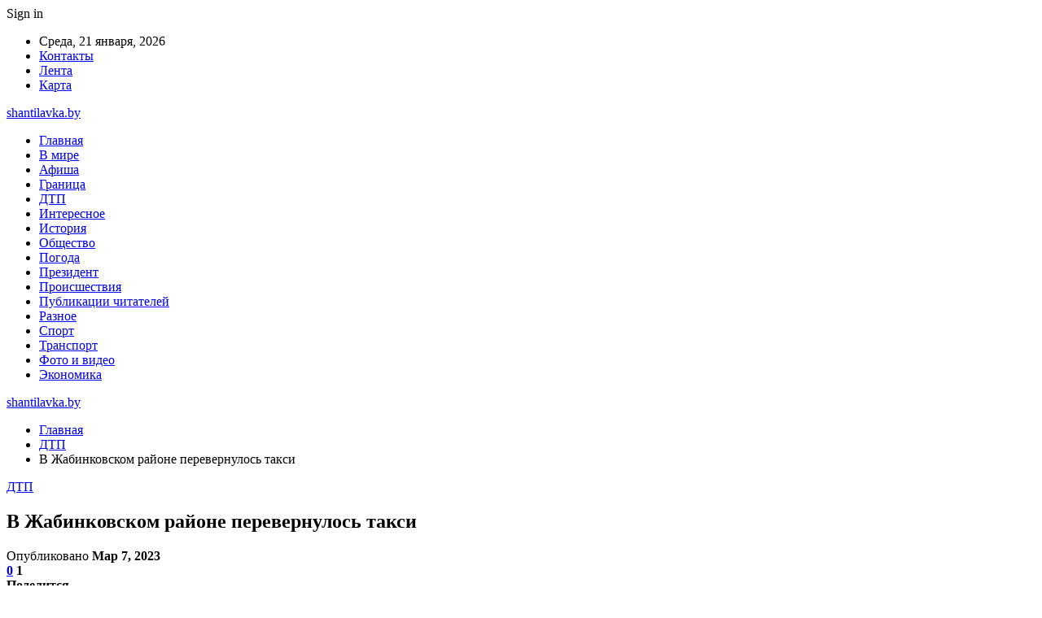

--- FILE ---
content_type: text/html; charset=UTF-8
request_url: https://shantilavka.by/dtp/v-zhabinkovskom-rajone-perevernulos-taksi.html
body_size: 21939
content:
	<!DOCTYPE html>
		<!--[if IE 8]>
	<html class="ie ie8" dir="ltr" lang="ru-RU" prefix="og: https://ogp.me/ns#"> <![endif]-->
	<!--[if IE 9]>
	<html class="ie ie9" dir="ltr" lang="ru-RU" prefix="og: https://ogp.me/ns#"> <![endif]-->
	<!--[if gt IE 9]><!-->
<html dir="ltr" lang="ru-RU" prefix="og: https://ogp.me/ns#"> <!--<![endif]-->
	<head>
				<meta charset="UTF-8">
		<meta http-equiv="X-UA-Compatible" content="IE=edge">
		<meta name="viewport" content="width=device-width, initial-scale=1.0">
		<link rel="pingback" href="https://shantilavka.by/xmlrpc.php"/>

		<title>В Жабинковском районе перевернулось такси | shantilavka.by</title>

		<!-- All in One SEO 4.9.2 - aioseo.com -->
	<meta name="description" content="Жабинковский район: травмирована пассажирка. 04 марта около 19:35 часов 24-летний житель Жабинки управлял автомобилем такси «Lada» и двигался по автодороге Р-104 «Жабинка-Кобрин» Жабинковского района. На 1-м километре указанной автодороги, по предварительной информации, не справился с управлением, съехал в правый по ходу движения кювет, где допустил опрокидывание автомобиля. В результате ДТП 60-летняя пассажирка с травмами госпитализирована." />
	<meta name="robots" content="max-snippet:-1, max-image-preview:large, max-video-preview:-1" />
	<meta name="author" content="admin"/>
	<meta name="keywords" content="#брестская_область,#жабинка,#такси" />
	<link rel="canonical" href="https://shantilavka.by/dtp/v-zhabinkovskom-rajone-perevernulos-taksi.html" />
	<meta name="generator" content="All in One SEO (AIOSEO) 4.9.2" />
		<meta property="og:locale" content="ru_RU" />
		<meta property="og:site_name" content="shantilavka.by |" />
		<meta property="og:type" content="article" />
		<meta property="og:title" content="В Жабинковском районе перевернулось такси | shantilavka.by" />
		<meta property="og:description" content="Жабинковский район: травмирована пассажирка. 04 марта около 19:35 часов 24-летний житель Жабинки управлял автомобилем такси «Lada» и двигался по автодороге Р-104 «Жабинка-Кобрин» Жабинковского района. На 1-м километре указанной автодороги, по предварительной информации, не справился с управлением, съехал в правый по ходу движения кювет, где допустил опрокидывание автомобиля. В результате ДТП 60-летняя пассажирка с травмами госпитализирована." />
		<meta property="og:url" content="https://shantilavka.by/dtp/v-zhabinkovskom-rajone-perevernulos-taksi.html" />
		<meta property="article:published_time" content="2023-03-07T11:23:50+00:00" />
		<meta property="article:modified_time" content="2023-03-07T11:23:50+00:00" />
		<meta name="twitter:card" content="summary" />
		<meta name="twitter:title" content="В Жабинковском районе перевернулось такси | shantilavka.by" />
		<meta name="twitter:description" content="Жабинковский район: травмирована пассажирка. 04 марта около 19:35 часов 24-летний житель Жабинки управлял автомобилем такси «Lada» и двигался по автодороге Р-104 «Жабинка-Кобрин» Жабинковского района. На 1-м километре указанной автодороги, по предварительной информации, не справился с управлением, съехал в правый по ходу движения кювет, где допустил опрокидывание автомобиля. В результате ДТП 60-летняя пассажирка с травмами госпитализирована." />
		<script type="application/ld+json" class="aioseo-schema">
			{"@context":"https:\/\/schema.org","@graph":[{"@type":"Article","@id":"https:\/\/shantilavka.by\/dtp\/v-zhabinkovskom-rajone-perevernulos-taksi.html#article","name":"\u0412 \u0416\u0430\u0431\u0438\u043d\u043a\u043e\u0432\u0441\u043a\u043e\u043c \u0440\u0430\u0439\u043e\u043d\u0435 \u043f\u0435\u0440\u0435\u0432\u0435\u0440\u043d\u0443\u043b\u043e\u0441\u044c \u0442\u0430\u043a\u0441\u0438 | shantilavka.by","headline":"\u0412 \u0416\u0430\u0431\u0438\u043d\u043a\u043e\u0432\u0441\u043a\u043e\u043c \u0440\u0430\u0439\u043e\u043d\u0435 \u043f\u0435\u0440\u0435\u0432\u0435\u0440\u043d\u0443\u043b\u043e\u0441\u044c \u0442\u0430\u043a\u0441\u0438","author":{"@id":"https:\/\/shantilavka.by\/author\/admin#author"},"publisher":{"@id":"https:\/\/shantilavka.by\/#organization"},"image":{"@type":"ImageObject","url":"https:\/\/shantilavka.by\/wp-content\/uploads\/2023\/03\/58de4832889f7fc559ce566d18d29ce4.jpg","width":600,"height":450},"datePublished":"2023-03-07T14:23:50+03:00","dateModified":"2023-03-07T14:23:50+03:00","inLanguage":"ru-RU","mainEntityOfPage":{"@id":"https:\/\/shantilavka.by\/dtp\/v-zhabinkovskom-rajone-perevernulos-taksi.html#webpage"},"isPartOf":{"@id":"https:\/\/shantilavka.by\/dtp\/v-zhabinkovskom-rajone-perevernulos-taksi.html#webpage"},"articleSection":"\u0414\u0422\u041f, #\u0431\u0440\u0435\u0441\u0442\u0441\u043a\u0430\u044f_\u043e\u0431\u043b\u0430\u0441\u0442\u044c, #\u0436\u0430\u0431\u0438\u043d\u043a\u0430, #\u0442\u0430\u043a\u0441\u0438"},{"@type":"BreadcrumbList","@id":"https:\/\/shantilavka.by\/dtp\/v-zhabinkovskom-rajone-perevernulos-taksi.html#breadcrumblist","itemListElement":[{"@type":"ListItem","@id":"https:\/\/shantilavka.by#listItem","position":1,"name":"\u0413\u043b\u0430\u0432\u043d\u0430\u044f","item":"https:\/\/shantilavka.by","nextItem":{"@type":"ListItem","@id":"https:\/\/shantilavka.by\/category\/dtp#listItem","name":"\u0414\u0422\u041f"}},{"@type":"ListItem","@id":"https:\/\/shantilavka.by\/category\/dtp#listItem","position":2,"name":"\u0414\u0422\u041f","item":"https:\/\/shantilavka.by\/category\/dtp","nextItem":{"@type":"ListItem","@id":"https:\/\/shantilavka.by\/dtp\/v-zhabinkovskom-rajone-perevernulos-taksi.html#listItem","name":"\u0412 \u0416\u0430\u0431\u0438\u043d\u043a\u043e\u0432\u0441\u043a\u043e\u043c \u0440\u0430\u0439\u043e\u043d\u0435 \u043f\u0435\u0440\u0435\u0432\u0435\u0440\u043d\u0443\u043b\u043e\u0441\u044c \u0442\u0430\u043a\u0441\u0438"},"previousItem":{"@type":"ListItem","@id":"https:\/\/shantilavka.by#listItem","name":"\u0413\u043b\u0430\u0432\u043d\u0430\u044f"}},{"@type":"ListItem","@id":"https:\/\/shantilavka.by\/dtp\/v-zhabinkovskom-rajone-perevernulos-taksi.html#listItem","position":3,"name":"\u0412 \u0416\u0430\u0431\u0438\u043d\u043a\u043e\u0432\u0441\u043a\u043e\u043c \u0440\u0430\u0439\u043e\u043d\u0435 \u043f\u0435\u0440\u0435\u0432\u0435\u0440\u043d\u0443\u043b\u043e\u0441\u044c \u0442\u0430\u043a\u0441\u0438","previousItem":{"@type":"ListItem","@id":"https:\/\/shantilavka.by\/category\/dtp#listItem","name":"\u0414\u0422\u041f"}}]},{"@type":"Organization","@id":"https:\/\/shantilavka.by\/#organization","name":"shantilavka.by","url":"https:\/\/shantilavka.by\/"},{"@type":"Person","@id":"https:\/\/shantilavka.by\/author\/admin#author","url":"https:\/\/shantilavka.by\/author\/admin","name":"admin","image":{"@type":"ImageObject","@id":"https:\/\/shantilavka.by\/dtp\/v-zhabinkovskom-rajone-perevernulos-taksi.html#authorImage","url":"https:\/\/secure.gravatar.com\/avatar\/312cdcf38b28165683a140e612e3f9539f86d26244a3dfc71ba6b2cdead2a3eb?s=96&d=mm&r=g","width":96,"height":96,"caption":"admin"}},{"@type":"WebPage","@id":"https:\/\/shantilavka.by\/dtp\/v-zhabinkovskom-rajone-perevernulos-taksi.html#webpage","url":"https:\/\/shantilavka.by\/dtp\/v-zhabinkovskom-rajone-perevernulos-taksi.html","name":"\u0412 \u0416\u0430\u0431\u0438\u043d\u043a\u043e\u0432\u0441\u043a\u043e\u043c \u0440\u0430\u0439\u043e\u043d\u0435 \u043f\u0435\u0440\u0435\u0432\u0435\u0440\u043d\u0443\u043b\u043e\u0441\u044c \u0442\u0430\u043a\u0441\u0438 | shantilavka.by","description":"\u0416\u0430\u0431\u0438\u043d\u043a\u043e\u0432\u0441\u043a\u0438\u0439 \u0440\u0430\u0439\u043e\u043d: \u0442\u0440\u0430\u0432\u043c\u0438\u0440\u043e\u0432\u0430\u043d\u0430 \u043f\u0430\u0441\u0441\u0430\u0436\u0438\u0440\u043a\u0430. 04 \u043c\u0430\u0440\u0442\u0430 \u043e\u043a\u043e\u043b\u043e 19:35 \u0447\u0430\u0441\u043e\u0432 24-\u043b\u0435\u0442\u043d\u0438\u0439 \u0436\u0438\u0442\u0435\u043b\u044c \u0416\u0430\u0431\u0438\u043d\u043a\u0438 \u0443\u043f\u0440\u0430\u0432\u043b\u044f\u043b \u0430\u0432\u0442\u043e\u043c\u043e\u0431\u0438\u043b\u0435\u043c \u0442\u0430\u043a\u0441\u0438 \u00abLada\u00bb \u0438 \u0434\u0432\u0438\u0433\u0430\u043b\u0441\u044f \u043f\u043e \u0430\u0432\u0442\u043e\u0434\u043e\u0440\u043e\u0433\u0435 \u0420-104 \u00ab\u0416\u0430\u0431\u0438\u043d\u043a\u0430-\u041a\u043e\u0431\u0440\u0438\u043d\u00bb \u0416\u0430\u0431\u0438\u043d\u043a\u043e\u0432\u0441\u043a\u043e\u0433\u043e \u0440\u0430\u0439\u043e\u043d\u0430. \u041d\u0430 1-\u043c \u043a\u0438\u043b\u043e\u043c\u0435\u0442\u0440\u0435 \u0443\u043a\u0430\u0437\u0430\u043d\u043d\u043e\u0439 \u0430\u0432\u0442\u043e\u0434\u043e\u0440\u043e\u0433\u0438, \u043f\u043e \u043f\u0440\u0435\u0434\u0432\u0430\u0440\u0438\u0442\u0435\u043b\u044c\u043d\u043e\u0439 \u0438\u043d\u0444\u043e\u0440\u043c\u0430\u0446\u0438\u0438, \u043d\u0435 \u0441\u043f\u0440\u0430\u0432\u0438\u043b\u0441\u044f \u0441 \u0443\u043f\u0440\u0430\u0432\u043b\u0435\u043d\u0438\u0435\u043c, \u0441\u044a\u0435\u0445\u0430\u043b \u0432 \u043f\u0440\u0430\u0432\u044b\u0439 \u043f\u043e \u0445\u043e\u0434\u0443 \u0434\u0432\u0438\u0436\u0435\u043d\u0438\u044f \u043a\u044e\u0432\u0435\u0442, \u0433\u0434\u0435 \u0434\u043e\u043f\u0443\u0441\u0442\u0438\u043b \u043e\u043f\u0440\u043e\u043a\u0438\u0434\u044b\u0432\u0430\u043d\u0438\u0435 \u0430\u0432\u0442\u043e\u043c\u043e\u0431\u0438\u043b\u044f. \u0412 \u0440\u0435\u0437\u0443\u043b\u044c\u0442\u0430\u0442\u0435 \u0414\u0422\u041f 60-\u043b\u0435\u0442\u043d\u044f\u044f \u043f\u0430\u0441\u0441\u0430\u0436\u0438\u0440\u043a\u0430 \u0441 \u0442\u0440\u0430\u0432\u043c\u0430\u043c\u0438 \u0433\u043e\u0441\u043f\u0438\u0442\u0430\u043b\u0438\u0437\u0438\u0440\u043e\u0432\u0430\u043d\u0430.","inLanguage":"ru-RU","isPartOf":{"@id":"https:\/\/shantilavka.by\/#website"},"breadcrumb":{"@id":"https:\/\/shantilavka.by\/dtp\/v-zhabinkovskom-rajone-perevernulos-taksi.html#breadcrumblist"},"author":{"@id":"https:\/\/shantilavka.by\/author\/admin#author"},"creator":{"@id":"https:\/\/shantilavka.by\/author\/admin#author"},"image":{"@type":"ImageObject","url":"https:\/\/shantilavka.by\/wp-content\/uploads\/2023\/03\/58de4832889f7fc559ce566d18d29ce4.jpg","@id":"https:\/\/shantilavka.by\/dtp\/v-zhabinkovskom-rajone-perevernulos-taksi.html\/#mainImage","width":600,"height":450},"primaryImageOfPage":{"@id":"https:\/\/shantilavka.by\/dtp\/v-zhabinkovskom-rajone-perevernulos-taksi.html#mainImage"},"datePublished":"2023-03-07T14:23:50+03:00","dateModified":"2023-03-07T14:23:50+03:00"},{"@type":"WebSite","@id":"https:\/\/shantilavka.by\/#website","url":"https:\/\/shantilavka.by\/","name":"shantilavka.by","inLanguage":"ru-RU","publisher":{"@id":"https:\/\/shantilavka.by\/#organization"}}]}
		</script>
		<!-- All in One SEO -->


<!-- Better Open Graph, Schema.org & Twitter Integration -->
<meta property="og:locale" content="ru_ru"/>
<meta property="og:site_name" content="shantilavka.by"/>
<meta property="og:url" content="https://shantilavka.by/dtp/v-zhabinkovskom-rajone-perevernulos-taksi.html"/>
<meta property="og:title" content="В Жабинковском районе перевернулось такси"/>
<meta property="og:image" content="https://shantilavka.by/wp-content/uploads/2023/03/58de4832889f7fc559ce566d18d29ce4.jpg"/>
<meta property="article:section" content="ДТП"/>
<meta property="article:tag" content="#такси"/>
<meta property="og:description" content="Жабинковский район: травмирована пассажирка.        04 марта около 19:35 часов 24-летний житель Жабинки управлял автомобилем такси &laquo;Lada&raquo; и двигался по автодороге Р-104 &laquo;Жабинка-Кобрин&raquo; Жабинковского района. На 1-м километре у"/>
<meta property="og:type" content="article"/>
<meta name="twitter:card" content="summary"/>
<meta name="twitter:url" content="https://shantilavka.by/dtp/v-zhabinkovskom-rajone-perevernulos-taksi.html"/>
<meta name="twitter:title" content="В Жабинковском районе перевернулось такси"/>
<meta name="twitter:description" content="Жабинковский район: травмирована пассажирка.        04 марта около 19:35 часов 24-летний житель Жабинки управлял автомобилем такси &laquo;Lada&raquo; и двигался по автодороге Р-104 &laquo;Жабинка-Кобрин&raquo; Жабинковского района. На 1-м километре у"/>
<meta name="twitter:image" content="https://shantilavka.by/wp-content/uploads/2023/03/58de4832889f7fc559ce566d18d29ce4.jpg"/>
<!-- / Better Open Graph, Schema.org & Twitter Integration. -->
<link rel='dns-prefetch' href='//fonts.googleapis.com' />
<link rel="alternate" type="application/rss+xml" title="shantilavka.by &raquo; Лента" href="https://shantilavka.by/feed" />
<link rel="alternate" type="application/rss+xml" title="shantilavka.by &raquo; Лента комментариев" href="https://shantilavka.by/comments/feed" />
<link rel="alternate" type="application/rss+xml" title="shantilavka.by &raquo; Лента комментариев к &laquo;В Жабинковском районе перевернулось такси&raquo;" href="https://shantilavka.by/dtp/v-zhabinkovskom-rajone-perevernulos-taksi.html/feed" />
<link rel="alternate" title="oEmbed (JSON)" type="application/json+oembed" href="https://shantilavka.by/wp-json/oembed/1.0/embed?url=https%3A%2F%2Fshantilavka.by%2Fdtp%2Fv-zhabinkovskom-rajone-perevernulos-taksi.html" />
<link rel="alternate" title="oEmbed (XML)" type="text/xml+oembed" href="https://shantilavka.by/wp-json/oembed/1.0/embed?url=https%3A%2F%2Fshantilavka.by%2Fdtp%2Fv-zhabinkovskom-rajone-perevernulos-taksi.html&#038;format=xml" />
<style id='wp-img-auto-sizes-contain-inline-css' type='text/css'>
img:is([sizes=auto i],[sizes^="auto," i]){contain-intrinsic-size:3000px 1500px}
/*# sourceURL=wp-img-auto-sizes-contain-inline-css */
</style>
<style id='wp-emoji-styles-inline-css' type='text/css'>

	img.wp-smiley, img.emoji {
		display: inline !important;
		border: none !important;
		box-shadow: none !important;
		height: 1em !important;
		width: 1em !important;
		margin: 0 0.07em !important;
		vertical-align: -0.1em !important;
		background: none !important;
		padding: 0 !important;
	}
/*# sourceURL=wp-emoji-styles-inline-css */
</style>
<style id='wp-block-library-inline-css' type='text/css'>
:root{--wp-block-synced-color:#7a00df;--wp-block-synced-color--rgb:122,0,223;--wp-bound-block-color:var(--wp-block-synced-color);--wp-editor-canvas-background:#ddd;--wp-admin-theme-color:#007cba;--wp-admin-theme-color--rgb:0,124,186;--wp-admin-theme-color-darker-10:#006ba1;--wp-admin-theme-color-darker-10--rgb:0,107,160.5;--wp-admin-theme-color-darker-20:#005a87;--wp-admin-theme-color-darker-20--rgb:0,90,135;--wp-admin-border-width-focus:2px}@media (min-resolution:192dpi){:root{--wp-admin-border-width-focus:1.5px}}.wp-element-button{cursor:pointer}:root .has-very-light-gray-background-color{background-color:#eee}:root .has-very-dark-gray-background-color{background-color:#313131}:root .has-very-light-gray-color{color:#eee}:root .has-very-dark-gray-color{color:#313131}:root .has-vivid-green-cyan-to-vivid-cyan-blue-gradient-background{background:linear-gradient(135deg,#00d084,#0693e3)}:root .has-purple-crush-gradient-background{background:linear-gradient(135deg,#34e2e4,#4721fb 50%,#ab1dfe)}:root .has-hazy-dawn-gradient-background{background:linear-gradient(135deg,#faaca8,#dad0ec)}:root .has-subdued-olive-gradient-background{background:linear-gradient(135deg,#fafae1,#67a671)}:root .has-atomic-cream-gradient-background{background:linear-gradient(135deg,#fdd79a,#004a59)}:root .has-nightshade-gradient-background{background:linear-gradient(135deg,#330968,#31cdcf)}:root .has-midnight-gradient-background{background:linear-gradient(135deg,#020381,#2874fc)}:root{--wp--preset--font-size--normal:16px;--wp--preset--font-size--huge:42px}.has-regular-font-size{font-size:1em}.has-larger-font-size{font-size:2.625em}.has-normal-font-size{font-size:var(--wp--preset--font-size--normal)}.has-huge-font-size{font-size:var(--wp--preset--font-size--huge)}.has-text-align-center{text-align:center}.has-text-align-left{text-align:left}.has-text-align-right{text-align:right}.has-fit-text{white-space:nowrap!important}#end-resizable-editor-section{display:none}.aligncenter{clear:both}.items-justified-left{justify-content:flex-start}.items-justified-center{justify-content:center}.items-justified-right{justify-content:flex-end}.items-justified-space-between{justify-content:space-between}.screen-reader-text{border:0;clip-path:inset(50%);height:1px;margin:-1px;overflow:hidden;padding:0;position:absolute;width:1px;word-wrap:normal!important}.screen-reader-text:focus{background-color:#ddd;clip-path:none;color:#444;display:block;font-size:1em;height:auto;left:5px;line-height:normal;padding:15px 23px 14px;text-decoration:none;top:5px;width:auto;z-index:100000}html :where(.has-border-color){border-style:solid}html :where([style*=border-top-color]){border-top-style:solid}html :where([style*=border-right-color]){border-right-style:solid}html :where([style*=border-bottom-color]){border-bottom-style:solid}html :where([style*=border-left-color]){border-left-style:solid}html :where([style*=border-width]){border-style:solid}html :where([style*=border-top-width]){border-top-style:solid}html :where([style*=border-right-width]){border-right-style:solid}html :where([style*=border-bottom-width]){border-bottom-style:solid}html :where([style*=border-left-width]){border-left-style:solid}html :where(img[class*=wp-image-]){height:auto;max-width:100%}:where(figure){margin:0 0 1em}html :where(.is-position-sticky){--wp-admin--admin-bar--position-offset:var(--wp-admin--admin-bar--height,0px)}@media screen and (max-width:600px){html :where(.is-position-sticky){--wp-admin--admin-bar--position-offset:0px}}

/*# sourceURL=wp-block-library-inline-css */
</style><style id='global-styles-inline-css' type='text/css'>
:root{--wp--preset--aspect-ratio--square: 1;--wp--preset--aspect-ratio--4-3: 4/3;--wp--preset--aspect-ratio--3-4: 3/4;--wp--preset--aspect-ratio--3-2: 3/2;--wp--preset--aspect-ratio--2-3: 2/3;--wp--preset--aspect-ratio--16-9: 16/9;--wp--preset--aspect-ratio--9-16: 9/16;--wp--preset--color--black: #000000;--wp--preset--color--cyan-bluish-gray: #abb8c3;--wp--preset--color--white: #ffffff;--wp--preset--color--pale-pink: #f78da7;--wp--preset--color--vivid-red: #cf2e2e;--wp--preset--color--luminous-vivid-orange: #ff6900;--wp--preset--color--luminous-vivid-amber: #fcb900;--wp--preset--color--light-green-cyan: #7bdcb5;--wp--preset--color--vivid-green-cyan: #00d084;--wp--preset--color--pale-cyan-blue: #8ed1fc;--wp--preset--color--vivid-cyan-blue: #0693e3;--wp--preset--color--vivid-purple: #9b51e0;--wp--preset--gradient--vivid-cyan-blue-to-vivid-purple: linear-gradient(135deg,rgb(6,147,227) 0%,rgb(155,81,224) 100%);--wp--preset--gradient--light-green-cyan-to-vivid-green-cyan: linear-gradient(135deg,rgb(122,220,180) 0%,rgb(0,208,130) 100%);--wp--preset--gradient--luminous-vivid-amber-to-luminous-vivid-orange: linear-gradient(135deg,rgb(252,185,0) 0%,rgb(255,105,0) 100%);--wp--preset--gradient--luminous-vivid-orange-to-vivid-red: linear-gradient(135deg,rgb(255,105,0) 0%,rgb(207,46,46) 100%);--wp--preset--gradient--very-light-gray-to-cyan-bluish-gray: linear-gradient(135deg,rgb(238,238,238) 0%,rgb(169,184,195) 100%);--wp--preset--gradient--cool-to-warm-spectrum: linear-gradient(135deg,rgb(74,234,220) 0%,rgb(151,120,209) 20%,rgb(207,42,186) 40%,rgb(238,44,130) 60%,rgb(251,105,98) 80%,rgb(254,248,76) 100%);--wp--preset--gradient--blush-light-purple: linear-gradient(135deg,rgb(255,206,236) 0%,rgb(152,150,240) 100%);--wp--preset--gradient--blush-bordeaux: linear-gradient(135deg,rgb(254,205,165) 0%,rgb(254,45,45) 50%,rgb(107,0,62) 100%);--wp--preset--gradient--luminous-dusk: linear-gradient(135deg,rgb(255,203,112) 0%,rgb(199,81,192) 50%,rgb(65,88,208) 100%);--wp--preset--gradient--pale-ocean: linear-gradient(135deg,rgb(255,245,203) 0%,rgb(182,227,212) 50%,rgb(51,167,181) 100%);--wp--preset--gradient--electric-grass: linear-gradient(135deg,rgb(202,248,128) 0%,rgb(113,206,126) 100%);--wp--preset--gradient--midnight: linear-gradient(135deg,rgb(2,3,129) 0%,rgb(40,116,252) 100%);--wp--preset--font-size--small: 13px;--wp--preset--font-size--medium: 20px;--wp--preset--font-size--large: 36px;--wp--preset--font-size--x-large: 42px;--wp--preset--spacing--20: 0.44rem;--wp--preset--spacing--30: 0.67rem;--wp--preset--spacing--40: 1rem;--wp--preset--spacing--50: 1.5rem;--wp--preset--spacing--60: 2.25rem;--wp--preset--spacing--70: 3.38rem;--wp--preset--spacing--80: 5.06rem;--wp--preset--shadow--natural: 6px 6px 9px rgba(0, 0, 0, 0.2);--wp--preset--shadow--deep: 12px 12px 50px rgba(0, 0, 0, 0.4);--wp--preset--shadow--sharp: 6px 6px 0px rgba(0, 0, 0, 0.2);--wp--preset--shadow--outlined: 6px 6px 0px -3px rgb(255, 255, 255), 6px 6px rgb(0, 0, 0);--wp--preset--shadow--crisp: 6px 6px 0px rgb(0, 0, 0);}:where(.is-layout-flex){gap: 0.5em;}:where(.is-layout-grid){gap: 0.5em;}body .is-layout-flex{display: flex;}.is-layout-flex{flex-wrap: wrap;align-items: center;}.is-layout-flex > :is(*, div){margin: 0;}body .is-layout-grid{display: grid;}.is-layout-grid > :is(*, div){margin: 0;}:where(.wp-block-columns.is-layout-flex){gap: 2em;}:where(.wp-block-columns.is-layout-grid){gap: 2em;}:where(.wp-block-post-template.is-layout-flex){gap: 1.25em;}:where(.wp-block-post-template.is-layout-grid){gap: 1.25em;}.has-black-color{color: var(--wp--preset--color--black) !important;}.has-cyan-bluish-gray-color{color: var(--wp--preset--color--cyan-bluish-gray) !important;}.has-white-color{color: var(--wp--preset--color--white) !important;}.has-pale-pink-color{color: var(--wp--preset--color--pale-pink) !important;}.has-vivid-red-color{color: var(--wp--preset--color--vivid-red) !important;}.has-luminous-vivid-orange-color{color: var(--wp--preset--color--luminous-vivid-orange) !important;}.has-luminous-vivid-amber-color{color: var(--wp--preset--color--luminous-vivid-amber) !important;}.has-light-green-cyan-color{color: var(--wp--preset--color--light-green-cyan) !important;}.has-vivid-green-cyan-color{color: var(--wp--preset--color--vivid-green-cyan) !important;}.has-pale-cyan-blue-color{color: var(--wp--preset--color--pale-cyan-blue) !important;}.has-vivid-cyan-blue-color{color: var(--wp--preset--color--vivid-cyan-blue) !important;}.has-vivid-purple-color{color: var(--wp--preset--color--vivid-purple) !important;}.has-black-background-color{background-color: var(--wp--preset--color--black) !important;}.has-cyan-bluish-gray-background-color{background-color: var(--wp--preset--color--cyan-bluish-gray) !important;}.has-white-background-color{background-color: var(--wp--preset--color--white) !important;}.has-pale-pink-background-color{background-color: var(--wp--preset--color--pale-pink) !important;}.has-vivid-red-background-color{background-color: var(--wp--preset--color--vivid-red) !important;}.has-luminous-vivid-orange-background-color{background-color: var(--wp--preset--color--luminous-vivid-orange) !important;}.has-luminous-vivid-amber-background-color{background-color: var(--wp--preset--color--luminous-vivid-amber) !important;}.has-light-green-cyan-background-color{background-color: var(--wp--preset--color--light-green-cyan) !important;}.has-vivid-green-cyan-background-color{background-color: var(--wp--preset--color--vivid-green-cyan) !important;}.has-pale-cyan-blue-background-color{background-color: var(--wp--preset--color--pale-cyan-blue) !important;}.has-vivid-cyan-blue-background-color{background-color: var(--wp--preset--color--vivid-cyan-blue) !important;}.has-vivid-purple-background-color{background-color: var(--wp--preset--color--vivid-purple) !important;}.has-black-border-color{border-color: var(--wp--preset--color--black) !important;}.has-cyan-bluish-gray-border-color{border-color: var(--wp--preset--color--cyan-bluish-gray) !important;}.has-white-border-color{border-color: var(--wp--preset--color--white) !important;}.has-pale-pink-border-color{border-color: var(--wp--preset--color--pale-pink) !important;}.has-vivid-red-border-color{border-color: var(--wp--preset--color--vivid-red) !important;}.has-luminous-vivid-orange-border-color{border-color: var(--wp--preset--color--luminous-vivid-orange) !important;}.has-luminous-vivid-amber-border-color{border-color: var(--wp--preset--color--luminous-vivid-amber) !important;}.has-light-green-cyan-border-color{border-color: var(--wp--preset--color--light-green-cyan) !important;}.has-vivid-green-cyan-border-color{border-color: var(--wp--preset--color--vivid-green-cyan) !important;}.has-pale-cyan-blue-border-color{border-color: var(--wp--preset--color--pale-cyan-blue) !important;}.has-vivid-cyan-blue-border-color{border-color: var(--wp--preset--color--vivid-cyan-blue) !important;}.has-vivid-purple-border-color{border-color: var(--wp--preset--color--vivid-purple) !important;}.has-vivid-cyan-blue-to-vivid-purple-gradient-background{background: var(--wp--preset--gradient--vivid-cyan-blue-to-vivid-purple) !important;}.has-light-green-cyan-to-vivid-green-cyan-gradient-background{background: var(--wp--preset--gradient--light-green-cyan-to-vivid-green-cyan) !important;}.has-luminous-vivid-amber-to-luminous-vivid-orange-gradient-background{background: var(--wp--preset--gradient--luminous-vivid-amber-to-luminous-vivid-orange) !important;}.has-luminous-vivid-orange-to-vivid-red-gradient-background{background: var(--wp--preset--gradient--luminous-vivid-orange-to-vivid-red) !important;}.has-very-light-gray-to-cyan-bluish-gray-gradient-background{background: var(--wp--preset--gradient--very-light-gray-to-cyan-bluish-gray) !important;}.has-cool-to-warm-spectrum-gradient-background{background: var(--wp--preset--gradient--cool-to-warm-spectrum) !important;}.has-blush-light-purple-gradient-background{background: var(--wp--preset--gradient--blush-light-purple) !important;}.has-blush-bordeaux-gradient-background{background: var(--wp--preset--gradient--blush-bordeaux) !important;}.has-luminous-dusk-gradient-background{background: var(--wp--preset--gradient--luminous-dusk) !important;}.has-pale-ocean-gradient-background{background: var(--wp--preset--gradient--pale-ocean) !important;}.has-electric-grass-gradient-background{background: var(--wp--preset--gradient--electric-grass) !important;}.has-midnight-gradient-background{background: var(--wp--preset--gradient--midnight) !important;}.has-small-font-size{font-size: var(--wp--preset--font-size--small) !important;}.has-medium-font-size{font-size: var(--wp--preset--font-size--medium) !important;}.has-large-font-size{font-size: var(--wp--preset--font-size--large) !important;}.has-x-large-font-size{font-size: var(--wp--preset--font-size--x-large) !important;}
/*# sourceURL=global-styles-inline-css */
</style>

<style id='classic-theme-styles-inline-css' type='text/css'>
/*! This file is auto-generated */
.wp-block-button__link{color:#fff;background-color:#32373c;border-radius:9999px;box-shadow:none;text-decoration:none;padding:calc(.667em + 2px) calc(1.333em + 2px);font-size:1.125em}.wp-block-file__button{background:#32373c;color:#fff;text-decoration:none}
/*# sourceURL=/wp-includes/css/classic-themes.min.css */
</style>
<link rel='stylesheet' id='bf-slick-css' href='https://shantilavka.by/wp-content/themes/publisher/includes/libs/better-framework/assets/css/slick.min.css?ver=3.10.22' type='text/css' media='all' />
<link rel='stylesheet' id='pretty-photo-css' href='https://shantilavka.by/wp-content/themes/publisher/includes/libs/better-framework/assets/css/pretty-photo.min.css?ver=3.10.22' type='text/css' media='all' />
<link rel='stylesheet' id='bs-icons-css' href='https://shantilavka.by/wp-content/themes/publisher/includes/libs/better-framework/assets/css/bs-icons.css?ver=3.10.22' type='text/css' media='all' />
<link rel='stylesheet' id='theme-libs-css' href='https://shantilavka.by/wp-content/themes/publisher/css/theme-libs.min.css?ver=7.7.0' type='text/css' media='all' />
<link rel='stylesheet' id='fontawesome-css' href='https://shantilavka.by/wp-content/themes/publisher/includes/libs/better-framework/assets/css/font-awesome.min.css?ver=3.10.22' type='text/css' media='all' />
<link rel='stylesheet' id='publisher-css' href='https://shantilavka.by/wp-content/themes/publisher/style-7.7.0.min.css?ver=7.7.0' type='text/css' media='all' />
<link rel='stylesheet' id='better-framework-main-fonts-css' href='https://fonts.googleapis.com/css?family=Roboto:400,500,400italic&#038;subset=greek' type='text/css' media='all' />
<script type="text/javascript" src="https://shantilavka.by/wp-includes/js/jquery/jquery.min.js?ver=3.7.1" id="jquery-core-js"></script>
<script type="text/javascript" src="https://shantilavka.by/wp-includes/js/jquery/jquery-migrate.min.js?ver=3.4.1" id="jquery-migrate-js"></script>
<link rel="https://api.w.org/" href="https://shantilavka.by/wp-json/" /><link rel="alternate" title="JSON" type="application/json" href="https://shantilavka.by/wp-json/wp/v2/posts/19074" /><link rel="EditURI" type="application/rsd+xml" title="RSD" href="https://shantilavka.by/xmlrpc.php?rsd" />
<meta name="generator" content="WordPress 6.9" />
<link rel='shortlink' href='https://shantilavka.by/?p=19074' />
			<link rel="amphtml" href="https://shantilavka.by/amp/dtp/v-zhabinkovskom-rajone-perevernulos-taksi.html"/>
			<script type="application/ld+json">{
    "@context": "http:\/\/schema.org\/",
    "@type": "Organization",
    "@id": "#organization",
    "url": "https:\/\/shantilavka.by\/",
    "name": "shantilavka.by",
    "description": ""
}</script>
<script type="application/ld+json">{
    "@context": "http:\/\/schema.org\/",
    "@type": "WebSite",
    "name": "shantilavka.by",
    "alternateName": "",
    "url": "https:\/\/shantilavka.by\/"
}</script>
<script type="application/ld+json">{
    "@context": "http:\/\/schema.org\/",
    "@type": "BlogPosting",
    "headline": "\u0412 \u0416\u0430\u0431\u0438\u043d\u043a\u043e\u0432\u0441\u043a\u043e\u043c \u0440\u0430\u0439\u043e\u043d\u0435 \u043f\u0435\u0440\u0435\u0432\u0435\u0440\u043d\u0443\u043b\u043e\u0441\u044c \u0442\u0430\u043a\u0441\u0438",
    "description": "\u0416\u0430\u0431\u0438\u043d\u043a\u043e\u0432\u0441\u043a\u0438\u0439 \u0440\u0430\u0439\u043e\u043d: \u0442\u0440\u0430\u0432\u043c\u0438\u0440\u043e\u0432\u0430\u043d\u0430 \u043f\u0430\u0441\u0441\u0430\u0436\u0438\u0440\u043a\u0430.        04 \u043c\u0430\u0440\u0442\u0430 \u043e\u043a\u043e\u043b\u043e 19:35 \u0447\u0430\u0441\u043e\u0432 24-\u043b\u0435\u0442\u043d\u0438\u0439 \u0436\u0438\u0442\u0435\u043b\u044c \u0416\u0430\u0431\u0438\u043d\u043a\u0438 \u0443\u043f\u0440\u0430\u0432\u043b\u044f\u043b \u0430\u0432\u0442\u043e\u043c\u043e\u0431\u0438\u043b\u0435\u043c \u0442\u0430\u043a\u0441\u0438 &laquo;Lada&raquo; \u0438 \u0434\u0432\u0438\u0433\u0430\u043b\u0441\u044f \u043f\u043e \u0430\u0432\u0442\u043e\u0434\u043e\u0440\u043e\u0433\u0435 \u0420-104 &laquo;\u0416\u0430\u0431\u0438\u043d\u043a\u0430-\u041a\u043e\u0431\u0440\u0438\u043d&raquo; \u0416\u0430\u0431\u0438\u043d\u043a\u043e\u0432\u0441\u043a\u043e\u0433\u043e \u0440\u0430\u0439\u043e\u043d\u0430. \u041d\u0430 1-\u043c \u043a\u0438\u043b\u043e\u043c\u0435\u0442\u0440\u0435 \u0443",
    "datePublished": "2023-03-07",
    "dateModified": "2023-03-07",
    "author": {
        "@type": "Person",
        "@id": "#person-admin",
        "name": "admin"
    },
    "image": {
        "@type": "ImageObject",
        "url": "https:\/\/shantilavka.by\/wp-content\/uploads\/2023\/03\/58de4832889f7fc559ce566d18d29ce4.jpg",
        "width": 600,
        "height": 450
    },
    "interactionStatistic": [
        {
            "@type": "InteractionCounter",
            "interactionType": "http:\/\/schema.org\/CommentAction",
            "userInteractionCount": "0"
        }
    ],
    "publisher": {
        "@id": "#organization"
    },
    "mainEntityOfPage": "https:\/\/shantilavka.by\/dtp\/v-zhabinkovskom-rajone-perevernulos-taksi.html"
}</script>
<link rel='stylesheet' id='7.7.0-1769003933' href='https://shantilavka.by/wp-content/bs-booster-cache/9e64237db1021fb72dc2e3cbdfb2c6ce.css' type='text/css' media='all' />
<link rel="icon" href="https://shantilavka.by/wp-content/uploads/2022/08/cropped-shantilavka-32x32.png" sizes="32x32" />
<link rel="icon" href="https://shantilavka.by/wp-content/uploads/2022/08/cropped-shantilavka-192x192.png" sizes="192x192" />
<link rel="apple-touch-icon" href="https://shantilavka.by/wp-content/uploads/2022/08/cropped-shantilavka-180x180.png" />
<meta name="msapplication-TileImage" content="https://shantilavka.by/wp-content/uploads/2022/08/cropped-shantilavka-270x270.png" />
	</head>

<body class="wp-singular post-template-default single single-post postid-19074 single-format-standard wp-theme-publisher bs-theme bs-publisher bs-publisher-clean-magazine active-light-box active-top-line ltr close-rh page-layout-2-col-right full-width active-sticky-sidebar main-menu-sticky-smart single-prim-cat-6 single-cat-6  bs-ll-a" dir="ltr">
		<div class="main-wrap content-main-wrap">
			<header id="header" class="site-header header-style-2 boxed" itemscope="itemscope" itemtype="https://schema.org/WPHeader">

		<section class="topbar topbar-style-1 hidden-xs hidden-xs">
	<div class="content-wrap">
		<div class="container">
			<div class="topbar-inner clearfix">

									<div class="section-links">
													<a class="topbar-sign-in "
							   data-toggle="modal" data-target="#bsLoginModal">
								<i class="fa fa-user-circle"></i> Sign in							</a>

							<div class="modal sign-in-modal fade" id="bsLoginModal" tabindex="-1" role="dialog"
							     style="display: none">
								<div class="modal-dialog" role="document">
									<div class="modal-content">
											<span class="close-modal" data-dismiss="modal" aria-label="Close"><i
														class="fa fa-close"></i></span>
										<div class="modal-body">
											<div id="form_32020_" class="bs-shortcode bs-login-shortcode ">
		<div class="bs-login bs-type-login"  style="display:none">

					<div class="bs-login-panel bs-login-sign-panel bs-current-login-panel">
								<form name="loginform"
				      action="https://shantilavka.by/wp-login.php" method="post">

					
					<div class="login-header">
						<span class="login-icon fa fa-user-circle main-color"></span>
						<p>Welcome, Login to your account.</p>
					</div>
					
					<div class="login-field login-username">
						<input type="text" name="log" id="form_32020_user_login" class="input"
						       value="" size="20"
						       placeholder="Username or Email..." required/>
					</div>

					<div class="login-field login-password">
						<input type="password" name="pwd" id="form_32020_user_pass"
						       class="input"
						       value="" size="20" placeholder="Password..."
						       required/>
					</div>

					
					<div class="login-field">
						<a href="https://shantilavka.by/wp-login.php?action=lostpassword&redirect_to=https%3A%2F%2Fshantilavka.by%2Fdtp%2Fv-zhabinkovskom-rajone-perevernulos-taksi.html"
						   class="go-reset-panel">Forget password?</a>

													<span class="login-remember">
							<input class="remember-checkbox" name="rememberme" type="checkbox"
							       id="form_32020_rememberme"
							       value="forever"  />
							<label class="remember-label">Remember me</label>
						</span>
											</div>

					
					<div class="login-field login-submit">
						<input type="submit" name="wp-submit"
						       class="button-primary login-btn"
						       value="Log In"/>
						<input type="hidden" name="redirect_to" value="https://shantilavka.by/dtp/v-zhabinkovskom-rajone-perevernulos-taksi.html"/>
					</div>

									</form>
			</div>

			<div class="bs-login-panel bs-login-reset-panel">

				<span class="go-login-panel"><i
							class="fa fa-angle-left"></i> Sign in</span>

				<div class="bs-login-reset-panel-inner">
					<div class="login-header">
						<span class="login-icon fa fa-support"></span>
						<p>Recover your password.</p>
						<p>A password will be e-mailed to you.</p>
					</div>
										<form name="lostpasswordform" id="form_32020_lostpasswordform"
					      action="https://shantilavka.by/wp-login.php?action=lostpassword"
					      method="post">

						<div class="login-field reset-username">
							<input type="text" name="user_login" class="input" value=""
							       placeholder="Username or Email..."
							       required/>
						</div>

						
						<div class="login-field reset-submit">

							<input type="hidden" name="redirect_to" value=""/>
							<input type="submit" name="wp-submit" class="login-btn"
							       value="Send My Password"/>

						</div>
					</form>
				</div>
			</div>
			</div>
	</div>
										</div>
									</div>
								</div>
							</div>
												</div>
				
				<div class="section-menu">
						<div id="menu-top" class="menu top-menu-wrapper" role="navigation" itemscope="itemscope" itemtype="https://schema.org/SiteNavigationElement">
		<nav class="top-menu-container">

			<ul id="top-navigation" class="top-menu menu clearfix bsm-pure">
									<li id="topbar-date" class="menu-item menu-item-date">
					<span
						class="topbar-date">Среда, 21 января, 2026</span>
					</li>
					<li id="menu-item-34" class="menu-item menu-item-type-post_type menu-item-object-page better-anim-fade menu-item-34"><a href="https://shantilavka.by/kontakty">Контакты</a></li>
<li id="menu-item-35" class="menu-item menu-item-type-post_type menu-item-object-page better-anim-fade menu-item-35"><a href="https://shantilavka.by/lenta">Лента</a></li>
<li id="menu-item-75" class="menu-item menu-item-type-custom menu-item-object-custom better-anim-fade menu-item-75"><a href="/sitemap.xml">Карта</a></li>
			</ul>

		</nav>
	</div>
				</div>
			</div>
		</div>
	</div>
</section>
		<div class="header-inner">
			<div class="content-wrap">
				<div class="container">
					<div class="row">
						<div class="row-height">
							<div class="logo-col col-xs-12">
								<div class="col-inside">
									<div id="site-branding" class="site-branding">
	<p  id="site-title" class="logo h1 text-logo">
	<a href="https://shantilavka.by/" itemprop="url" rel="home">
		shantilavka.by	</a>
</p>
</div><!-- .site-branding -->
								</div>
							</div>
													</div>
					</div>
				</div>
			</div>
		</div>

		<div id="menu-main" class="menu main-menu-wrapper" role="navigation" itemscope="itemscope" itemtype="https://schema.org/SiteNavigationElement">
	<div class="main-menu-inner">
		<div class="content-wrap">
			<div class="container">

				<nav class="main-menu-container">
					<ul id="main-navigation" class="main-menu menu bsm-pure clearfix">
						<li id="menu-item-30" class="menu-item menu-item-type-custom menu-item-object-custom menu-item-home better-anim-fade menu-item-30"><a href="https://shantilavka.by/">Главная</a></li>
<li id="menu-item-31" class="menu-item menu-item-type-taxonomy menu-item-object-category menu-term-1 better-anim-fade menu-item-31"><a href="https://shantilavka.by/category/v-mire">В мире</a></li>
<li id="menu-item-60" class="menu-item menu-item-type-taxonomy menu-item-object-category menu-term-8 better-anim-fade menu-item-60"><a href="https://shantilavka.by/category/afisha">Афиша</a></li>
<li id="menu-item-61" class="menu-item menu-item-type-taxonomy menu-item-object-category menu-term-9 better-anim-fade menu-item-61"><a href="https://shantilavka.by/category/granicza">Граница</a></li>
<li id="menu-item-62" class="menu-item menu-item-type-taxonomy menu-item-object-category current-post-ancestor current-menu-parent current-post-parent menu-term-6 better-anim-fade menu-item-62"><a href="https://shantilavka.by/category/dtp">ДТП</a></li>
<li id="menu-item-63" class="menu-item menu-item-type-taxonomy menu-item-object-category menu-term-10 better-anim-fade menu-item-63"><a href="https://shantilavka.by/category/interesnoe">Интересное</a></li>
<li id="menu-item-64" class="menu-item menu-item-type-taxonomy menu-item-object-category menu-term-11 better-anim-fade menu-item-64"><a href="https://shantilavka.by/category/istoriya">История</a></li>
<li id="menu-item-65" class="menu-item menu-item-type-taxonomy menu-item-object-category menu-term-4 better-anim-fade menu-item-65"><a href="https://shantilavka.by/category/obshhestvo">Общество</a></li>
<li id="menu-item-66" class="menu-item menu-item-type-taxonomy menu-item-object-category menu-term-7 better-anim-fade menu-item-66"><a href="https://shantilavka.by/category/pogoda">Погода</a></li>
<li id="menu-item-67" class="menu-item menu-item-type-taxonomy menu-item-object-category menu-term-12 better-anim-fade menu-item-67"><a href="https://shantilavka.by/category/prezident">Президент</a></li>
<li id="menu-item-68" class="menu-item menu-item-type-taxonomy menu-item-object-category menu-term-13 better-anim-fade menu-item-68"><a href="https://shantilavka.by/category/proisshestviya">Происшествия</a></li>
<li id="menu-item-69" class="menu-item menu-item-type-taxonomy menu-item-object-category menu-term-5 better-anim-fade menu-item-69"><a href="https://shantilavka.by/category/publikaczii-chitatelej">Публикации читателей</a></li>
<li id="menu-item-70" class="menu-item menu-item-type-taxonomy menu-item-object-category menu-term-17 better-anim-fade menu-item-70"><a href="https://shantilavka.by/category/raznoe">Разное</a></li>
<li id="menu-item-71" class="menu-item menu-item-type-taxonomy menu-item-object-category menu-term-14 better-anim-fade menu-item-71"><a href="https://shantilavka.by/category/sport">Спорт</a></li>
<li id="menu-item-72" class="menu-item menu-item-type-taxonomy menu-item-object-category menu-term-16 better-anim-fade menu-item-72"><a href="https://shantilavka.by/category/transport">Транспорт</a></li>
<li id="menu-item-73" class="menu-item menu-item-type-taxonomy menu-item-object-category menu-term-15 better-anim-fade menu-item-73"><a href="https://shantilavka.by/category/foto-i-video">Фото и видео</a></li>
<li id="menu-item-74" class="menu-item menu-item-type-taxonomy menu-item-object-category menu-term-18 better-anim-fade menu-item-74"><a href="https://shantilavka.by/category/ekonomika">Экономика</a></li>
					</ul><!-- #main-navigation -->
									</nav><!-- .main-menu-container -->

			</div>
		</div>
	</div>
</div><!-- .menu -->
	</header><!-- .header -->
	<div class="rh-header clearfix dark deferred-block-exclude">
		<div class="rh-container clearfix">

			<div class="menu-container close">
				<span class="menu-handler"><span class="lines"></span></span>
			</div><!-- .menu-container -->

			<div class="logo-container rh-text-logo">
				<a href="https://shantilavka.by/" itemprop="url" rel="home">
					shantilavka.by				</a>
			</div><!-- .logo-container -->
		</div><!-- .rh-container -->
	</div><!-- .rh-header -->
<nav role="navigation" aria-label="Breadcrumbs" class="bf-breadcrumb clearfix bc-top-style"><div class="container bf-breadcrumb-container"><ul class="bf-breadcrumb-items" itemscope itemtype="http://schema.org/BreadcrumbList"><meta name="numberOfItems" content="3" /><meta name="itemListOrder" content="Ascending" /><li itemprop="itemListElement" itemscope itemtype="http://schema.org/ListItem" class="bf-breadcrumb-item bf-breadcrumb-begin"><a itemprop="item" href="https://shantilavka.by" rel="home"><span itemprop="name">Главная</span></a><meta itemprop="position" content="1" /></li><li itemprop="itemListElement" itemscope itemtype="http://schema.org/ListItem" class="bf-breadcrumb-item"><a itemprop="item" href="https://shantilavka.by/category/dtp" ><span itemprop="name">ДТП</span></a><meta itemprop="position" content="2" /></li><li itemprop="itemListElement" itemscope itemtype="http://schema.org/ListItem" class="bf-breadcrumb-item bf-breadcrumb-end"><span itemprop="name">В Жабинковском районе перевернулось такси</span><meta itemprop="item" content="https://shantilavka.by/dtp/v-zhabinkovskom-rajone-perevernulos-taksi.html"/><meta itemprop="position" content="3" /></li></ul></div></nav><div class="content-wrap">
		<main id="content" class="content-container">

		<div class="container layout-2-col layout-2-col-1 layout-right-sidebar layout-bc-before post-template-10">

			<div class="row main-section">
										<div class="col-sm-8 content-column">
							<div class="single-container">
																<article id="post-19074" class="post-19074 post type-post status-publish format-standard has-post-thumbnail  category-dtp tag-brestskaya_oblast tag-zhabinka tag-taksi single-post-content">
									<div class="single-featured"></div>
																		<div class="post-header-inner">
										<div class="post-header-title">
											<div class="term-badges floated"><span class="term-badge term-6"><a href="https://shantilavka.by/category/dtp">ДТП</a></span></div>											<h1 class="single-post-title">
												<span class="post-title" itemprop="headline">В Жабинковском районе перевернулось такси</span>
											</h1>
											<div class="post-meta single-post-meta">
				<span class="time"><time class="post-published updated"
			                         datetime="2023-03-07T14:23:50+03:00">Опубликовано <b>Мар 7, 2023</b></time></span>
			</div>
										</div>
									</div>
											<div class="post-share single-post-share top-share clearfix style-1">
			<div class="post-share-btn-group">
				<a href="https://shantilavka.by/dtp/v-zhabinkovskom-rajone-perevernulos-taksi.html#respond" class="post-share-btn post-share-btn-comments comments" title="Оставить комментарий дальше: &quot;В Жабинковском районе перевернулось такси&quot;"><i class="bf-icon fa fa-comments" aria-hidden="true"></i> <b class="number">0</b></a><span class="views post-share-btn post-share-btn-views rank-default" data-bpv-post="19074"><i class="bf-icon  fa fa-eye"></i> <b class="number">1</b></span>			</div>
						<div class="share-handler-wrap ">
				<span class="share-handler post-share-btn rank-default">
					<i class="bf-icon  fa fa-share-alt"></i>						<b class="text">Поделится</b>
										</span>
				<span class="social-item vk"><a href="https://vkontakte.ru/share.php?url=https%3A%2F%2Fshantilavka.by%2Fdtp%2Fv-zhabinkovskom-rajone-perevernulos-taksi.html" target="_blank" rel="nofollow noreferrer" class="bs-button-el" onclick="window.open(this.href, 'share-vk','left=50,top=50,width=600,height=320,toolbar=0'); return false;"><span class="icon"><i class="bf-icon fa fa-vk"></i></span></a></span><span class="social-item ok-ru"><a href="https://connect.ok.ru/offer?url=https%3A%2F%2Fshantilavka.by%2Fdtp%2Fv-zhabinkovskom-rajone-perevernulos-taksi.html&title=В Жабинковском районе перевернулось такси&imageUrl=https://shantilavka.by/wp-content/uploads/2023/03/58de4832889f7fc559ce566d18d29ce4.jpg" target="_blank" rel="nofollow noreferrer" class="bs-button-el" onclick="window.open(this.href, 'share-ok-ru','left=50,top=50,width=600,height=320,toolbar=0'); return false;"><span class="icon"><i class="bf-icon bsfi-ok-ru"></i></span></a></span><span class="social-item facebook"><a href="https://www.facebook.com/sharer.php?u=https%3A%2F%2Fshantilavka.by%2Fdtp%2Fv-zhabinkovskom-rajone-perevernulos-taksi.html" target="_blank" rel="nofollow noreferrer" class="bs-button-el" onclick="window.open(this.href, 'share-facebook','left=50,top=50,width=600,height=320,toolbar=0'); return false;"><span class="icon"><i class="bf-icon fa fa-facebook"></i></span></a></span><span class="social-item twitter"><a href="https://twitter.com/share?text=В Жабинковском районе перевернулось такси&url=https%3A%2F%2Fshantilavka.by%2Fdtp%2Fv-zhabinkovskom-rajone-perevernulos-taksi.html" target="_blank" rel="nofollow noreferrer" class="bs-button-el" onclick="window.open(this.href, 'share-twitter','left=50,top=50,width=600,height=320,toolbar=0'); return false;"><span class="icon"><i class="bf-icon fa fa-twitter"></i></span></a></span><span class="social-item whatsapp"><a href="whatsapp://send?text=В Жабинковском районе перевернулось такси %0A%0A https%3A%2F%2Fshantilavka.by%2Fdtp%2Fv-zhabinkovskom-rajone-perevernulos-taksi.html" target="_blank" rel="nofollow noreferrer" class="bs-button-el" onclick="window.open(this.href, 'share-whatsapp','left=50,top=50,width=600,height=320,toolbar=0'); return false;"><span class="icon"><i class="bf-icon fa fa-whatsapp"></i></span></a></span><span class="social-item telegram"><a href="https://telegram.me/share/url?url=https%3A%2F%2Fshantilavka.by%2Fdtp%2Fv-zhabinkovskom-rajone-perevernulos-taksi.html&text=В Жабинковском районе перевернулось такси" target="_blank" rel="nofollow noreferrer" class="bs-button-el" onclick="window.open(this.href, 'share-telegram','left=50,top=50,width=600,height=320,toolbar=0'); return false;"><span class="icon"><i class="bf-icon fa fa-send"></i></span></a></span><span class="social-item viber"><a href="viber://forward?text=В Жабинковском районе перевернулось такси https%3A%2F%2Fshantilavka.by%2Fdtp%2Fv-zhabinkovskom-rajone-perevernulos-taksi.html" target="_blank" rel="nofollow noreferrer" class="bs-button-el" onclick="window.open(this.href, 'share-viber','left=50,top=50,width=600,height=320,toolbar=0'); return false;"><span class="icon"><i class="bf-icon bsfi-viber"></i></span></a></span></div>		</div>
											<div class="entry-content clearfix single-post-content">
										<p><strong>Жабинковский район: травмирована пассажирка.</strong></p>
 <p><strong></p>
<p><img title="В Жабинковском районе перевернулось такси"  data-src="/wp-content/uploads/2023/03/58de4832889f7fc559ce566d18d29ce4.jpg" alt="В Жабинковском районе перевернулось такси" /></p>
<p></strong></p>
<div class="bs-irp left bs-irp-thumbnail-1-full">

	<div class="bs-irp-heading">
		<span class="h-text heading-typo">Сейчас читают</span>
	</div>

			<div class="bs-pagination-wrapper main-term-none none ">
			<div class="listing listing-thumbnail listing-tb-1 clearfix columns-2">
		<div class="post-44096 type-post format-standard has-post-thumbnail   listing-item listing-item-thumbnail listing-item-tb-1 main-term-6">
	<div class="item-inner clearfix">
					<div class="featured featured-type-featured-image">
				<a  title="Два человека пострадали при столкновении легковушки и двух грузовых авто" data-src="https://shantilavka.by/wp-content/uploads/2024/06/fe67ecd4112892af66ae6e547a7f87b0.jpg" data-bs-srcset="{&quot;baseurl&quot;:&quot;https:\/\/shantilavka.by\/wp-content\/uploads\/2024\/06\/&quot;,&quot;sizes&quot;:{&quot;600&quot;:&quot;fe67ecd4112892af66ae6e547a7f87b0.jpg&quot;}}"						class="img-holder" href="https://shantilavka.by/dtp/dva-cheloveka-postradali-pri-stolknovenii-legkovushki-i-dvuh-gruzovyh-avto.html"></a>
							</div>
		<p class="title">		<a href="https://shantilavka.by/dtp/dva-cheloveka-postradali-pri-stolknovenii-legkovushki-i-dvuh-gruzovyh-avto.html" class="post-url post-title">
			Два человека пострадали при столкновении легковушки и двух&hellip;		</a>
		</p>	</div>
	</div >
	<div class="post-44047 type-post format-standard has-post-thumbnail   listing-item listing-item-thumbnail listing-item-tb-1 main-term-6">
	<div class="item-inner clearfix">
					<div class="featured featured-type-featured-image">
				<a  title="В Ивацевичском районе грузовик врезался в дерево" data-src="https://shantilavka.by/wp-content/uploads/2024/06/edf153999ad3c7007e1977b6f8b36031.jpg" data-bs-srcset="{&quot;baseurl&quot;:&quot;https:\/\/shantilavka.by\/wp-content\/uploads\/2024\/06\/&quot;,&quot;sizes&quot;:{&quot;600&quot;:&quot;edf153999ad3c7007e1977b6f8b36031.jpg&quot;}}"						class="img-holder" href="https://shantilavka.by/dtp/v-ivaczevichskom-rajone-gruzovik-vrezalsya-v-derevo.html"></a>
							</div>
		<p class="title">		<a href="https://shantilavka.by/dtp/v-ivaczevichskom-rajone-gruzovik-vrezalsya-v-derevo.html" class="post-url post-title">
			В Ивацевичском районе грузовик врезался в дерево		</a>
		</p>	</div>
	</div >
	</div>
	
	</div></div> <p>04 марта около 19:35 часов 24-летний житель Жабинки управлял автомобилем такси &laquo;Lada&raquo; и двигался по автодороге Р-104 &laquo;Жабинка-Кобрин&raquo; Жабинковского района. На 1-м километре указанной автодороги, по предварительной информации, не справился с управлением, съехал в правый по ходу движения кювет, где допустил опрокидывание автомобиля.</p>
 <p>В результате ДТП 60-летняя пассажирка с травмами госпитализирована. Проводится проверка.</p>
 <p style="text-align:right;">
<!--noindex-->Источник:  <a target="_blank" rel="nofollow noopener" href="http://onlinebrest.by/novosti/v-zhabinkovskom-rayone-perevernulos-taksi.html">onlinebrest.by </a><!--/noindex--></p> 									</div>
										<div class="entry-terms post-tags clearfix ">
		<span class="terms-label"><i class="fa fa-tags"></i></span>
		<a href="https://shantilavka.by/tag/brestskaya_oblast" rel="tag">#брестская_область</a><a href="https://shantilavka.by/tag/zhabinka" rel="tag">#жабинка</a><a href="https://shantilavka.by/tag/taksi" rel="tag">#такси</a>	</div>
		<div class="post-share single-post-share bottom-share clearfix style-1">
			<div class="post-share-btn-group">
				<a href="https://shantilavka.by/dtp/v-zhabinkovskom-rajone-perevernulos-taksi.html#respond" class="post-share-btn post-share-btn-comments comments" title="Оставить комментарий дальше: &quot;В Жабинковском районе перевернулось такси&quot;"><i class="bf-icon fa fa-comments" aria-hidden="true"></i> <b class="number">0</b></a><span class="views post-share-btn post-share-btn-views rank-default" data-bpv-post="19074"><i class="bf-icon  fa fa-eye"></i> <b class="number">1</b></span>			</div>
						<div class="share-handler-wrap ">
				<span class="share-handler post-share-btn rank-default">
					<i class="bf-icon  fa fa-share-alt"></i>						<b class="text">Поделится</b>
										</span>
				<span class="social-item vk has-title"><a href="https://vkontakte.ru/share.php?url=https%3A%2F%2Fshantilavka.by%2Fdtp%2Fv-zhabinkovskom-rajone-perevernulos-taksi.html" target="_blank" rel="nofollow noreferrer" class="bs-button-el" onclick="window.open(this.href, 'share-vk','left=50,top=50,width=600,height=320,toolbar=0'); return false;"><span class="icon"><i class="bf-icon fa fa-vk"></i></span><span class="item-title">VK</span></a></span><span class="social-item ok-ru has-title"><a href="https://connect.ok.ru/offer?url=https%3A%2F%2Fshantilavka.by%2Fdtp%2Fv-zhabinkovskom-rajone-perevernulos-taksi.html&title=В Жабинковском районе перевернулось такси&imageUrl=https://shantilavka.by/wp-content/uploads/2023/03/58de4832889f7fc559ce566d18d29ce4.jpg" target="_blank" rel="nofollow noreferrer" class="bs-button-el" onclick="window.open(this.href, 'share-ok-ru','left=50,top=50,width=600,height=320,toolbar=0'); return false;"><span class="icon"><i class="bf-icon bsfi-ok-ru"></i></span><span class="item-title">OK.ru</span></a></span><span class="social-item facebook has-title"><a href="https://www.facebook.com/sharer.php?u=https%3A%2F%2Fshantilavka.by%2Fdtp%2Fv-zhabinkovskom-rajone-perevernulos-taksi.html" target="_blank" rel="nofollow noreferrer" class="bs-button-el" onclick="window.open(this.href, 'share-facebook','left=50,top=50,width=600,height=320,toolbar=0'); return false;"><span class="icon"><i class="bf-icon fa fa-facebook"></i></span><span class="item-title">Facebook</span></a></span><span class="social-item twitter has-title"><a href="https://twitter.com/share?text=В Жабинковском районе перевернулось такси&url=https%3A%2F%2Fshantilavka.by%2Fdtp%2Fv-zhabinkovskom-rajone-perevernulos-taksi.html" target="_blank" rel="nofollow noreferrer" class="bs-button-el" onclick="window.open(this.href, 'share-twitter','left=50,top=50,width=600,height=320,toolbar=0'); return false;"><span class="icon"><i class="bf-icon fa fa-twitter"></i></span><span class="item-title">Twitter</span></a></span><span class="social-item whatsapp has-title"><a href="whatsapp://send?text=В Жабинковском районе перевернулось такси %0A%0A https%3A%2F%2Fshantilavka.by%2Fdtp%2Fv-zhabinkovskom-rajone-perevernulos-taksi.html" target="_blank" rel="nofollow noreferrer" class="bs-button-el" onclick="window.open(this.href, 'share-whatsapp','left=50,top=50,width=600,height=320,toolbar=0'); return false;"><span class="icon"><i class="bf-icon fa fa-whatsapp"></i></span><span class="item-title">WhatsApp</span></a></span><span class="social-item telegram has-title"><a href="https://telegram.me/share/url?url=https%3A%2F%2Fshantilavka.by%2Fdtp%2Fv-zhabinkovskom-rajone-perevernulos-taksi.html&text=В Жабинковском районе перевернулось такси" target="_blank" rel="nofollow noreferrer" class="bs-button-el" onclick="window.open(this.href, 'share-telegram','left=50,top=50,width=600,height=320,toolbar=0'); return false;"><span class="icon"><i class="bf-icon fa fa-send"></i></span><span class="item-title">Telegram</span></a></span><span class="social-item viber has-title"><a href="viber://forward?text=В Жабинковском районе перевернулось такси https%3A%2F%2Fshantilavka.by%2Fdtp%2Fv-zhabinkovskom-rajone-perevernulos-taksi.html" target="_blank" rel="nofollow noreferrer" class="bs-button-el" onclick="window.open(this.href, 'share-viber','left=50,top=50,width=600,height=320,toolbar=0'); return false;"><span class="icon"><i class="bf-icon bsfi-viber"></i></span><span class="item-title">Viber</span></a></span></div>		</div>
										</article>
									<section class="next-prev-post clearfix">

					<div class="prev-post">
				<p class="pre-title heading-typo"><i
							class="fa fa-arrow-left"></i> Предыдущая запись				</p>
				<p class="title heading-typo"><a href="https://shantilavka.by/v-mire/belorus-upal-s-gory-v-alpah-proletev-100-metrov-po-sklonu.html" rel="prev">Белорус упал с горы в Альпах, пролетев 100 метров по склону</a></p>
			</div>
		
					<div class="next-post">
				<p class="pre-title heading-typo">Следующая запись <i
							class="fa fa-arrow-right"></i></p>
				<p class="title heading-typo"><a href="https://shantilavka.by/obshhestvo/kakie-samye-redkie-i-populyarnye-imena-v-breste-u-devochek.html" rel="next">Какие самые редкие и популярные имена в Бресте у девочек</a></p>
			</div>
		
	</section>
							</div>
							<div class="post-related">

	<div class="section-heading sh-t1 sh-s1 multi-tab">

					<a href="#relatedposts_1082317264_1" class="main-link active"
			   data-toggle="tab">
				<span
						class="h-text related-posts-heading">Вам также могут понравиться</span>
			</a>
			<a href="#relatedposts_1082317264_2" class="other-link" data-toggle="tab"
			   data-deferred-event="shown.bs.tab"
			   data-deferred-init="relatedposts_1082317264_2">
				<span
						class="h-text related-posts-heading">Еще от автора</span>
			</a>
		
	</div>

		<div class="tab-content">
		<div class="tab-pane bs-tab-anim bs-tab-animated active"
		     id="relatedposts_1082317264_1">
			
					<div class="bs-pagination-wrapper main-term-none next_prev ">
			<div class="listing listing-thumbnail listing-tb-2 clearfix  scolumns-3 simple-grid include-last-mobile">
	<div  class="post-44096 type-post format-standard has-post-thumbnail   listing-item listing-item-thumbnail listing-item-tb-2 main-term-6">
<div class="item-inner clearfix">
			<div class="featured featured-type-featured-image">
						<a  title="Два человека пострадали при столкновении легковушки и двух грузовых авто" data-src="https://shantilavka.by/wp-content/uploads/2024/06/fe67ecd4112892af66ae6e547a7f87b0.jpg" data-bs-srcset="{&quot;baseurl&quot;:&quot;https:\/\/shantilavka.by\/wp-content\/uploads\/2024\/06\/&quot;,&quot;sizes&quot;:{&quot;600&quot;:&quot;fe67ecd4112892af66ae6e547a7f87b0.jpg&quot;}}"					class="img-holder" href="https://shantilavka.by/dtp/dva-cheloveka-postradali-pri-stolknovenii-legkovushki-i-dvuh-gruzovyh-avto.html"></a>
					</div>
	<p class="title">	<a class="post-url" href="https://shantilavka.by/dtp/dva-cheloveka-postradali-pri-stolknovenii-legkovushki-i-dvuh-gruzovyh-avto.html" title="Два человека пострадали при столкновении легковушки и двух грузовых авто">
			<span class="post-title">
				Два человека пострадали при столкновении легковушки и двух грузовых авто			</span>
	</a>
	</p></div>
</div >
<div  class="post-44047 type-post format-standard has-post-thumbnail   listing-item listing-item-thumbnail listing-item-tb-2 main-term-6">
<div class="item-inner clearfix">
			<div class="featured featured-type-featured-image">
						<a  title="В Ивацевичском районе грузовик врезался в дерево" data-src="https://shantilavka.by/wp-content/uploads/2024/06/edf153999ad3c7007e1977b6f8b36031.jpg" data-bs-srcset="{&quot;baseurl&quot;:&quot;https:\/\/shantilavka.by\/wp-content\/uploads\/2024\/06\/&quot;,&quot;sizes&quot;:{&quot;600&quot;:&quot;edf153999ad3c7007e1977b6f8b36031.jpg&quot;}}"					class="img-holder" href="https://shantilavka.by/dtp/v-ivaczevichskom-rajone-gruzovik-vrezalsya-v-derevo.html"></a>
					</div>
	<p class="title">	<a class="post-url" href="https://shantilavka.by/dtp/v-ivaczevichskom-rajone-gruzovik-vrezalsya-v-derevo.html" title="В Ивацевичском районе грузовик врезался в дерево">
			<span class="post-title">
				В Ивацевичском районе грузовик врезался в дерево			</span>
	</a>
	</p></div>
</div >
<div  class="post-44019 type-post format-standard has-post-thumbnail   listing-item listing-item-thumbnail listing-item-tb-2 main-term-6">
<div class="item-inner clearfix">
			<div class="featured featured-type-featured-image">
						<a  title="В Кобринском районе 14-летняя велосипедистка не уступила дорогу фуре" data-src="https://shantilavka.by/wp-content/uploads/2024/06/8cfb0aaaedc286c3de6503942413b334.jpg" data-bs-srcset="{&quot;baseurl&quot;:&quot;https:\/\/shantilavka.by\/wp-content\/uploads\/2024\/06\/&quot;,&quot;sizes&quot;:{&quot;600&quot;:&quot;8cfb0aaaedc286c3de6503942413b334.jpg&quot;}}"					class="img-holder" href="https://shantilavka.by/dtp/v-kobrinskom-rajone-14-letnyaya-velosipedistka-ne-ustupila-dorogu-fure.html"></a>
					</div>
	<p class="title">	<a class="post-url" href="https://shantilavka.by/dtp/v-kobrinskom-rajone-14-letnyaya-velosipedistka-ne-ustupila-dorogu-fure.html" title="В Кобринском районе 14-летняя велосипедистка не уступила дорогу фуре">
			<span class="post-title">
				В Кобринском районе 14-летняя велосипедистка не уступила дорогу фуре			</span>
	</a>
	</p></div>
</div >
<div  class="post-43943 type-post format-standard has-post-thumbnail   listing-item listing-item-thumbnail listing-item-tb-2 main-term-6">
<div class="item-inner clearfix">
			<div class="featured featured-type-featured-image">
						<a  title="Audi и ГАЗ столкнулись в Берёзе. Вот как это произошло" data-src="https://shantilavka.by/wp-content/uploads/2024/06/0d433b35df22e448720abc55eaef56d0.jpg" data-bs-srcset="{&quot;baseurl&quot;:&quot;https:\/\/shantilavka.by\/wp-content\/uploads\/2024\/06\/&quot;,&quot;sizes&quot;:{&quot;600&quot;:&quot;0d433b35df22e448720abc55eaef56d0.jpg&quot;}}"					class="img-holder" href="https://shantilavka.by/dtp/audi-i-gaz-stolknulis-v-beryoze-vot-kak-eto-proizoshlo.html"></a>
					</div>
	<p class="title">	<a class="post-url" href="https://shantilavka.by/dtp/audi-i-gaz-stolknulis-v-beryoze-vot-kak-eto-proizoshlo.html" title="Audi и ГАЗ столкнулись в Берёзе. Вот как это произошло">
			<span class="post-title">
				Audi и ГАЗ столкнулись в Берёзе. Вот как это произошло			</span>
	</a>
	</p></div>
</div >
	</div>
	
	</div><div class="bs-pagination bs-ajax-pagination next_prev main-term-none clearfix">
			<script>var bs_ajax_paginate_852126500 = '{"query":{"paginate":"next_prev","count":4,"post_type":"post","posts_per_page":4,"post__not_in":[19074],"ignore_sticky_posts":1,"post_status":["publish","private"],"category__in":[6],"_layout":{"state":"1|1|0","page":"2-col-right"}},"type":"wp_query","view":"Publisher::fetch_related_posts","current_page":1,"ajax_url":"\/wp-admin\/admin-ajax.php","remove_duplicates":"0","paginate":"next_prev","_layout":{"state":"1|1|0","page":"2-col-right"},"_bs_pagin_token":"1068ca6","data":{"vars":{"post-ranking-offset":2}}}';</script>				<a class="btn-bs-pagination prev disabled" rel="prev" data-id="852126500"
				   title="предыдущий">
					<i class="fa fa-angle-left"
					   aria-hidden="true"></i> Prev				</a>
				<a  rel="next" class="btn-bs-pagination next"
				   data-id="852126500" title="следующий">
					Next <i
							class="fa fa-angle-right" aria-hidden="true"></i>
				</a>
				</div>
		</div>

		<div class="tab-pane bs-tab-anim bs-tab-animated bs-deferred-container"
		     id="relatedposts_1082317264_2">
					<div class="bs-pagination-wrapper main-term-none next_prev ">
				<div class="bs-deferred-load-wrapper" id="bsd_relatedposts_1082317264_2">
			<script>var bs_deferred_loading_bsd_relatedposts_1082317264_2 = '{"query":{"paginate":"next_prev","count":4,"author":1,"post_type":"post","_layout":{"state":"1|1|0","page":"2-col-right"}},"type":"wp_query","view":"Publisher::fetch_other_related_posts","current_page":1,"ajax_url":"\/wp-admin\/admin-ajax.php","remove_duplicates":"0","paginate":"next_prev","_layout":{"state":"1|1|0","page":"2-col-right"},"_bs_pagin_token":"7329490","data":{"vars":{"post-ranking-offset":2}}}';</script>
		</div>
		
	</div>		</div>
	</div>
</div>
<section id="comments-template-19074" class="comments-template">
	
	
		<div id="respond" class="comment-respond">
		<p id="reply-title" class="comment-reply-title"><div class="section-heading sh-t1 sh-s1" ><span class="h-text">Оставьте ответ</span></div> <small><a rel="nofollow" id="cancel-comment-reply-link" href="/dtp/v-zhabinkovskom-rajone-perevernulos-taksi.html#respond" style="display:none;">Отменить ответ</a></small></p><form action="https://shantilavka.by/wp-comments-post.php" method="post" id="commentform" class="comment-form"><div class="note-before"><p>Ваш электронный адрес не будет опубликован.</p>
</div><p class="comment-wrap"><textarea name="comment" class="comment" id="comment" cols="45" rows="10" aria-required="true" placeholder="Ваш комментарий"></textarea></p><p class="author-wrap"><input name="author" class="author" id="author" type="text" value="" size="45"  aria-required="true" placeholder="Ваше имя *" /></p>
<p class="email-wrap"><input name="email" class="email" id="email" type="text" value="" size="45"  aria-required="true" placeholder="Ваш адрес электронной почты *" /></p>
<p class="url-wrap"><input name="url" class="url" id="url" type="text" value="" size="45" placeholder="Ваш сайт" /></p>
<p class="comment-form-cookies-consent"><input id="wp-comment-cookies-consent" name="wp-comment-cookies-consent" type="checkbox" value="yes" /><label for="wp-comment-cookies-consent">Сохраните мое имя, адрес электронной почты и веб-сайт в этом браузере для следующего комментария.</label></p>
<p class="form-submit"><input name="submit" type="submit" id="comment-submit" class="comment-submit" value="Оставить комментарий" /> <input type='hidden' name='comment_post_ID' value='19074' id='comment_post_ID' />
<input type='hidden' name='comment_parent' id='comment_parent' value='0' />
</p></form>	</div><!-- #respond -->
	</section>
						</div><!-- .content-column -->
												<div class="col-sm-4 sidebar-column sidebar-column-primary">
							<aside id="sidebar-primary-sidebar" class="sidebar" role="complementary" aria-label="Primary Sidebar Sidebar" itemscope="itemscope" itemtype="https://schema.org/WPSideBar">
	<div id="search-2" class=" h-ni w-nt primary-sidebar-widget widget widget_search"><form role="search" method="get" class="search-form clearfix" action="https://shantilavka.by">
	<input type="search" class="search-field"
	       placeholder="Поиск..."
	       value="" name="s"
	       title="Искать:"
	       autocomplete="off">
	<input type="submit" class="search-submit" value="Поиск">
</form><!-- .search-form -->
</div><div id="bs-thumbnail-listing-1-2" class=" h-ni h-bg h-bg-507299 w-t primary-sidebar-widget widget widget_bs-thumbnail-listing-1"><div class=" bs-listing bs-listing-listing-thumbnail-1 bs-listing-single-tab">		<p class="section-heading sh-t3 sh-s7 main-term-none">

		
							<span class="h-text main-term-none main-link">
						 Интересное:					</span>
			
		
		</p>
			<div class="listing listing-thumbnail listing-tb-1 clearfix columns-1">
		<div class="post-962 type-post format-standard has-post-thumbnail   listing-item listing-item-thumbnail listing-item-tb-1 main-term-7">
	<div class="item-inner clearfix">
					<div class="featured featured-type-featured-image">
				<a  title="В Бресте и области на 26 марта объявлен оранжевый уровень из-за сильного ветра" data-src="https://shantilavka.by/wp-content/uploads/2022/05/e4cb86734f5300571a5ac8f37c9b7587.jpg" data-bs-srcset="{&quot;baseurl&quot;:&quot;https:\/\/shantilavka.by\/wp-content\/uploads\/2022\/05\/&quot;,&quot;sizes&quot;:{&quot;600&quot;:&quot;e4cb86734f5300571a5ac8f37c9b7587.jpg&quot;}}"						class="img-holder" href="https://shantilavka.by/pogoda/v-breste-i-oblasti-na-26-marta-obyavlen-oranzhevyj-uroven-iz-za-silnogo-vetra.html"></a>
							</div>
		<p class="title">		<a href="https://shantilavka.by/pogoda/v-breste-i-oblasti-na-26-marta-obyavlen-oranzhevyj-uroven-iz-za-silnogo-vetra.html" class="post-url post-title">
			В Бресте и области на 26 марта объявлен оранжевый уровень&hellip;		</a>
		</p>	</div>
	</div >
	<div class="post-754 type-post format-standard has-post-thumbnail   listing-item listing-item-thumbnail listing-item-tb-1 main-term-9">
	<div class="item-inner clearfix">
					<div class="featured featured-type-featured-image">
				<a  title="Началась контрабанда предметов роскоши? Под видом запчастей пытались провезти Range Rover Sport" data-src="https://shantilavka.by/wp-content/uploads/2022/04/ceba483c8908cc164caf9b374825eabc.jpg" data-bs-srcset="{&quot;baseurl&quot;:&quot;https:\/\/shantilavka.by\/wp-content\/uploads\/2022\/04\/&quot;,&quot;sizes&quot;:{&quot;600&quot;:&quot;ceba483c8908cc164caf9b374825eabc.jpg&quot;}}"						class="img-holder" href="https://shantilavka.by/granicza/nachalas-kontrabanda-predmetov-roskoshi-pod-vidom-zapchastej-pytalis-provezti-range-rover-sport.html"></a>
							</div>
		<p class="title">		<a href="https://shantilavka.by/granicza/nachalas-kontrabanda-predmetov-roskoshi-pod-vidom-zapchastej-pytalis-provezti-range-rover-sport.html" class="post-url post-title">
			Началась контрабанда предметов роскоши? Под видом запчастей&hellip;		</a>
		</p>	</div>
	</div >
	<div class="post-13134 type-post format-standard has-post-thumbnail   listing-item listing-item-thumbnail listing-item-tb-1 main-term-4">
	<div class="item-inner clearfix">
					<div class="featured featured-type-featured-image">
				<a  title="Тепло «Берестья». В тепличном комбинате построят 10 гектаров теплиц нового поколения" data-src="https://shantilavka.by/wp-content/uploads/2022/11/b94cdf8fd5fc0297ce8ec64bda90b849.jpg" data-bs-srcset="{&quot;baseurl&quot;:&quot;https:\/\/shantilavka.by\/wp-content\/uploads\/2022\/11\/&quot;,&quot;sizes&quot;:{&quot;600&quot;:&quot;b94cdf8fd5fc0297ce8ec64bda90b849.jpg&quot;}}"						class="img-holder" href="https://shantilavka.by/obshhestvo/teplo-berestya-v-teplichnom-kombinate-postroyat-10-gektarov-teplicz-novogo-pokoleniya.html"></a>
							</div>
		<p class="title">		<a href="https://shantilavka.by/obshhestvo/teplo-berestya-v-teplichnom-kombinate-postroyat-10-gektarov-teplicz-novogo-pokoleniya.html" class="post-url post-title">
			Тепло «Берестья». В тепличном комбинате построят 10 гектаров&hellip;		</a>
		</p>	</div>
	</div >
	<div class="post-36797 type-post format-standard has-post-thumbnail   listing-item listing-item-thumbnail listing-item-tb-1 main-term-17">
	<div class="item-inner clearfix">
					<div class="featured featured-type-featured-image">
				<a  title="Модный, стильный, мощный. Обзор смартфона Xiaomi Redmi Note 13 Pro+" data-src="https://shantilavka.by/wp-content/uploads/2024/01/7ade911ab74435e39c4d35551ac58ae1.jpg" data-bs-srcset="{&quot;baseurl&quot;:&quot;https:\/\/shantilavka.by\/wp-content\/uploads\/2024\/01\/&quot;,&quot;sizes&quot;:{&quot;600&quot;:&quot;7ade911ab74435e39c4d35551ac58ae1.jpg&quot;}}"						class="img-holder" href="https://shantilavka.by/raznoe/modnyj-stilnyj-moshhnyj-obzor-smartfona-xiaomi-redmi-note-13-pro.html"></a>
							</div>
		<p class="title">		<a href="https://shantilavka.by/raznoe/modnyj-stilnyj-moshhnyj-obzor-smartfona-xiaomi-redmi-note-13-pro.html" class="post-url post-title">
			Модный, стильный, мощный. Обзор смартфона Xiaomi Redmi Note&hellip;		</a>
		</p>	</div>
	</div >
	<div class="post-12646 type-post format-standard has-post-thumbnail   listing-item listing-item-thumbnail listing-item-tb-1 main-term-6">
	<div class="item-inner clearfix">
					<div class="featured featured-type-featured-image">
				<a  title="Автомобиль сбил женщину на переходе в центре Барановичей" data-src="https://shantilavka.by/wp-content/uploads/2022/11/f6f50af583e20376af8f59658e491d56.jpg" data-bs-srcset="{&quot;baseurl&quot;:&quot;https:\/\/shantilavka.by\/wp-content\/uploads\/2022\/11\/&quot;,&quot;sizes&quot;:{&quot;600&quot;:&quot;f6f50af583e20376af8f59658e491d56.jpg&quot;}}"						class="img-holder" href="https://shantilavka.by/dtp/avtomobil-sbil-zhenshhinu-na-perehode-v-czentre-baranovichej.html"></a>
							</div>
		<p class="title">		<a href="https://shantilavka.by/dtp/avtomobil-sbil-zhenshhinu-na-perehode-v-czentre-baranovichej.html" class="post-url post-title">
			Автомобиль сбил женщину на переходе в центре Барановичей		</a>
		</p>	</div>
	</div >
	</div>
	</div></div><div id="text-2" class=" h-ni w-nt primary-sidebar-widget widget widget_text">			<div class="textwidget"><p><a href="https://shantilavka.by/raznoe/chastye-problemy-so-skvazhinami-i-sposoby-ih-resheniya.html">Частые проблемы со скважинами и способы их решения</a></p>
<p><a href="https://shantilavka.by/interesnoe/prodaem-zolotye-koronki-sovety-ekspertov-i-vygodnye-predlozheniya.html">Продаем золотые коронки: советы экспертов и выгодные предложения</a></p>
<p><a href="https://shantilavka.by/interesnoe/biznes-v-onlajne-kak-pravilno-prodavat-cherez-internet.html">Бизнес в онлайне: как правильно продавать через интернет</a></p>
<p><a href="https://shantilavka.by/obshhestvo/raschetnyj-schet-dlya-biznesa-5-preimushhestv.html">Расчетный счет для бизнеса: 5 преимуществ</a></p>
<p><a href="https://shantilavka.by/raznoe/virtualnyj-nomer-telefona-kak-vybrat-podhodyashhij-servis.html">Виртуальный номер телефона: как выбрать подходящий сервис</a></p>
<p><a href="https://shantilavka.by/interesnoe/pochemu-italyanskaya-viza-polzuetsya-bolshim-sprosom-sredi-puteshestvennikov.html">Почему итальянская виза пользуется большим спросом среди путешественников</a></p>
<p><a href="https://shantilavka.by/ekonomika/belkart-klassicheskie-premialnye-i-virtualnye-kartochki.html">Белкарт: классические</a></p>
<p><a href="https://shantilavka.by/raznoe/dlya-platezhej-i-vygodnyh-pokupok-vidy-bankovskih-kart.html">Для платежей и выгодных покупок</a></p>
<p><a href="https://shantilavka.by/raznoe/snt-i-ego-znachenie-dlya-zemelnogo-uchastka.html">СНТ и его значение для земельного участка</a></p>
<p><a href="https://shantilavka.by/foto-i-video/moda-na-letnyuyu-zhenskuyu-obuv-tendenczii-i-populyarnye-brendy.html">Мода на летнюю женскую обувь</a></p>
<p><a href="https://shantilavka.by/interesnoe/polza-yaponskoj-kuhni.html">Польза японской кухни</a></p>
</div>
		</div><div id="tag_cloud-2" class=" h-ni h-bg h-bg-507299 w-nt primary-sidebar-widget widget widget_tag_cloud"><div class="section-heading sh-t3 sh-s7"><span class="h-text">Метки</span></div><div class="tagcloud"><a href="https://shantilavka.by/tag/tochka" class="tag-cloud-link tag-link-1246 tag-link-position-1" style="font-size: 11.5pt;" aria-label="#tochka (207 элементов)">#tochka</a>
<a href="https://shantilavka.by/tag/avto" class="tag-cloud-link tag-link-137 tag-link-position-2" style="font-size: 14.317073170732pt;" aria-label="#авто (450 элементов)">#авто</a>
<a href="https://shantilavka.by/tag/avtobus" class="tag-cloud-link tag-link-33 tag-link-position-3" style="font-size: 8.5975609756098pt;" aria-label="#автобус (94 элемента)">#автобус</a>
<a href="https://shantilavka.by/tag/armiya" class="tag-cloud-link tag-link-111 tag-link-position-4" style="font-size: 8pt;" aria-label="#армия (81 элемент)">#армия</a>
<a href="https://shantilavka.by/tag/baranovichi" class="tag-cloud-link tag-link-28 tag-link-position-5" style="font-size: 12.268292682927pt;" aria-label="#барановичи (258 элементов)">#барановичи</a>
<a href="https://shantilavka.by/tag/belarus" class="tag-cloud-link tag-link-23 tag-link-position-6" style="font-size: 22pt;" aria-label="#беларусь (3&nbsp;585 элементов)">#беларусь</a>
<a href="https://shantilavka.by/tag/beryoza" class="tag-cloud-link tag-link-60 tag-link-position-7" style="font-size: 9.280487804878pt;" aria-label="#берёза (114 элементов)">#берёза</a>
<a href="https://shantilavka.by/tag/brest" class="tag-cloud-link tag-link-20 tag-link-position-8" style="font-size: 20.463414634146pt;" aria-label="#брест (2&nbsp;360 элементов)">#брест</a>
<a href="https://shantilavka.by/tag/brestskaya_oblast" class="tag-cloud-link tag-link-27 tag-link-position-9" style="font-size: 18.841463414634pt;" aria-label="#брестская_область (1&nbsp;515 элементов)">#брестская_область</a>
<a href="https://shantilavka.by/tag/velo" class="tag-cloud-link tag-link-77 tag-link-position-10" style="font-size: 8.4268292682927pt;" aria-label="#вело (91 элемент)">#вело</a>
<a href="https://shantilavka.by/tag/germaniya" class="tag-cloud-link tag-link-434 tag-link-position-11" style="font-size: 9.1951219512195pt;" aria-label="#германия (112 элементов)">#германия</a>
<a href="https://shantilavka.by/tag/gibel" class="tag-cloud-link tag-link-185 tag-link-position-12" style="font-size: 12.780487804878pt;" aria-label="#гибель (296 элементов)">#гибель</a>
<a href="https://shantilavka.by/tag/grodnenskaya_oblast" class="tag-cloud-link tag-link-65 tag-link-position-13" style="font-size: 8.6829268292683pt;" aria-label="#гродненская_область (97 элементов)">#гродненская_область</a>
<a href="https://shantilavka.by/tag/grodno" class="tag-cloud-link tag-link-182 tag-link-position-14" style="font-size: 9.0243902439024pt;" aria-label="#гродно (107 элементов)">#гродно</a>
<a href="https://shantilavka.by/tag/dalnobojshhik" class="tag-cloud-link tag-link-31 tag-link-position-15" style="font-size: 9.5365853658537pt;" aria-label="#дальнобойщик (122 элемента)">#дальнобойщик</a>
<a href="https://shantilavka.by/tag/deti" class="tag-cloud-link tag-link-42 tag-link-position-16" style="font-size: 11.841463414634pt;" aria-label="#дети (229 элементов)">#дети</a>
<a href="https://shantilavka.by/tag/zhivotnoe" class="tag-cloud-link tag-link-80 tag-link-position-17" style="font-size: 10.731707317073pt;" aria-label="#животное (170 элементов)">#животное</a>
<a href="https://shantilavka.by/tag/zarplata" class="tag-cloud-link tag-link-52 tag-link-position-18" style="font-size: 11.670731707317pt;" aria-label="#зарплата (217 элементов)">#зарплата</a>
<a href="https://shantilavka.by/tag/zdorove" class="tag-cloud-link tag-link-105 tag-link-position-19" style="font-size: 8.1707317073171pt;" aria-label="#здоровье (85 элементов)">#здоровье</a>
<a href="https://shantilavka.by/tag/kamenecz" class="tag-cloud-link tag-link-116 tag-link-position-20" style="font-size: 8.5121951219512pt;" aria-label="#каменец (92 элемента)">#каменец</a>
<a href="https://shantilavka.by/tag/kobrin" class="tag-cloud-link tag-link-391 tag-link-position-21" style="font-size: 9.5365853658537pt;" aria-label="#кобрин (122 элемента)">#кобрин</a>
<a href="https://shantilavka.by/tag/kontrabanda" class="tag-cloud-link tag-link-66 tag-link-position-22" style="font-size: 11.243902439024pt;" aria-label="#контрабанда (196 элементов)">#контрабанда</a>
<a href="https://shantilavka.by/tag/krazha" class="tag-cloud-link tag-link-117 tag-link-position-23" style="font-size: 10.30487804878pt;" aria-label="#кража (150 элементов)">#кража</a>
<a href="https://shantilavka.by/tag/litva" class="tag-cloud-link tag-link-44 tag-link-position-24" style="font-size: 10.817073170732pt;" aria-label="#литва (172 элемента)">#литва</a>
<a href="https://shantilavka.by/tag/mediczina" class="tag-cloud-link tag-link-119 tag-link-position-25" style="font-size: 8.7682926829268pt;" aria-label="#медицина (100 элементов)">#медицина</a>
<a href="https://shantilavka.by/tag/minsk" class="tag-cloud-link tag-link-122 tag-link-position-26" style="font-size: 12.69512195122pt;" aria-label="#минск (285 элементов)">#минск</a>
<a href="https://shantilavka.by/tag/minskaya_oblast" class="tag-cloud-link tag-link-88 tag-link-position-27" style="font-size: 10.048780487805pt;" aria-label="#минская_область (140 элементов)">#минская_область</a>
<a href="https://shantilavka.by/tag/moto" class="tag-cloud-link tag-link-150 tag-link-position-28" style="font-size: 8.4268292682927pt;" aria-label="#мото (91 элемент)">#мото</a>
<a href="https://shantilavka.by/tag/moshennichestvo" class="tag-cloud-link tag-link-147 tag-link-position-29" style="font-size: 10.475609756098pt;" aria-label="#мошенничество (157 элементов)">#мошенничество</a>
<a href="https://shantilavka.by/tag/nalog" class="tag-cloud-link tag-link-73 tag-link-position-30" style="font-size: 10.219512195122pt;" aria-label="#налог (146 элементов)">#налог</a>
<a href="https://shantilavka.by/tag/narkotik" class="tag-cloud-link tag-link-294 tag-link-position-31" style="font-size: 8.4268292682927pt;" aria-label="#наркотик (91 элемент)">#наркотик</a>
<a href="https://shantilavka.by/tag/nedvizhimost" class="tag-cloud-link tag-link-138 tag-link-position-32" style="font-size: 10.390243902439pt;" aria-label="#недвижимость (155 элементов)">#недвижимость</a>
<a href="https://shantilavka.by/tag/ochered" class="tag-cloud-link tag-link-612 tag-link-position-33" style="font-size: 8.1707317073171pt;" aria-label="#очередь (85 элементов)">#очередь</a>
<a href="https://shantilavka.by/tag/pinsk" class="tag-cloud-link tag-link-35 tag-link-position-34" style="font-size: 10.30487804878pt;" aria-label="#пинск (152 элемента)">#пинск</a>
<a href="https://shantilavka.by/tag/pozhar" class="tag-cloud-link tag-link-48 tag-link-position-35" style="font-size: 10.134146341463pt;" aria-label="#пожар (143 элемента)">#пожар</a>
<a href="https://shantilavka.by/tag/polsha" class="tag-cloud-link tag-link-30 tag-link-position-36" style="font-size: 13.292682926829pt;" aria-label="#польша (341 элемент)">#польша</a>
<a href="https://shantilavka.by/tag/prigovor" class="tag-cloud-link tag-link-249 tag-link-position-37" style="font-size: 9.4512195121951pt;" aria-label="#приговор (118 элементов)">#приговор</a>
<a href="https://shantilavka.by/tag/pyanyj" class="tag-cloud-link tag-link-32 tag-link-position-38" style="font-size: 8.9390243902439pt;" aria-label="#пьяный (104 элемента)">#пьяный</a>
<a href="https://shantilavka.by/tag/rabota" class="tag-cloud-link tag-link-120 tag-link-position-39" style="font-size: 10.90243902439pt;" aria-label="#работа (176 элементов)">#работа</a>
<a href="https://shantilavka.by/tag/rossiya" class="tag-cloud-link tag-link-38 tag-link-position-40" style="font-size: 12.012195121951pt;" aria-label="#россия (237 элементов)">#россия</a>
<a href="https://shantilavka.by/tag/sigareta" class="tag-cloud-link tag-link-217 tag-link-position-41" style="font-size: 9.5365853658537pt;" aria-label="#сигарета (121 элемент)">#сигарета</a>
<a href="https://shantilavka.by/tag/sud" class="tag-cloud-link tag-link-102 tag-link-position-42" style="font-size: 10.646341463415pt;" aria-label="#суд (166 элементов)">#суд</a>
<a href="https://shantilavka.by/tag/taksi" class="tag-cloud-link tag-link-314 tag-link-position-43" style="font-size: 8.5121951219512pt;" aria-label="#такси (92 элемента)">#такси</a>
<a href="https://shantilavka.by/tag/futbol" class="tag-cloud-link tag-link-57 tag-link-position-44" style="font-size: 10.731707317073pt;" aria-label="#футбол (170 элементов)">#футбол</a>
<a href="https://shantilavka.by/tag/shkola" class="tag-cloud-link tag-link-41 tag-link-position-45" style="font-size: 9.1951219512195pt;" aria-label="#школа (112 элементов)">#школа</a></div>
</div><div id="text-3" class=" h-ni w-nt primary-sidebar-widget widget widget_text">			<div class="textwidget"><p>Услуга <a href="https://chasmaster.by/izgotovlenie-kluchej">изготовление ключей в Минске</a> заказывайте на сайте</p>
</div>
		</div></aside>
						</div><!-- .primary-sidebar-column -->
									</div><!-- .main-section -->
		</div><!-- .layout-2-col -->

	</main><!-- main -->

	</div><!-- .content-wrap -->
	<footer id="site-footer" class="site-footer full-width">
				<div class="copy-footer">
			<div class="content-wrap">
				<div class="container">
										<div class="row footer-copy-row">
						<div class="copy-1 col-lg-6 col-md-6 col-sm-6 col-xs-12">
							© 2026 - shantilavka.by. Все права защищены.<br /> Любое копирование материалов с нашего ресурса разрешается только с обратной активной ссылкой на страницу статьи. 						</div>
						<div class="copy-2 col-lg-6 col-md-6 col-sm-6 col-xs-12">
							Все материалы опубликованные на сайте взяты с открытых источников и других порталов интернета, все права на авторство принадлежат их законным владельцам.						</div>
					</div>
				</div>
			</div>
		</div>
	</footer><!-- .footer -->
		</div><!-- .main-wrap -->
			<span class="back-top"><i class="fa fa-arrow-up"></i></span>

<script type="speculationrules">
{"prefetch":[{"source":"document","where":{"and":[{"href_matches":"/*"},{"not":{"href_matches":["/wp-*.php","/wp-admin/*","/wp-content/uploads/*","/wp-content/*","/wp-content/plugins/*","/wp-content/themes/publisher/*","/*\\?(.+)"]}},{"not":{"selector_matches":"a[rel~=\"nofollow\"]"}},{"not":{"selector_matches":".no-prefetch, .no-prefetch a"}}]},"eagerness":"conservative"}]}
</script>
<!-- Yandex.Metrika counter -->
<script type="text/javascript" >
   (function(m,e,t,r,i,k,a){m[i]=m[i]||function(){(m[i].a=m[i].a||[]).push(arguments)};
   m[i].l=1*new Date();k=e.createElement(t),a=e.getElementsByTagName(t)[0],k.async=1,k.src=r,a.parentNode.insertBefore(k,a)})
   (window, document, "script", "https://mc.yandex.ru/metrika/tag.js", "ym");

   ym(89942306, "init", {
        clickmap:true,
        trackLinks:true,
        accurateTrackBounce:true,
        webvisor:true,
        ecommerce:"dataLayer"
   });
</script>
<noscript><div><img src="https://mc.yandex.ru/watch/89942306" style="position:absolute; left:-9999px;" alt="" /></div></noscript>
<!-- /Yandex.Metrika counter -->		<div class="rh-cover noscroll gr-5" >
			<span class="rh-close"></span>
			<div class="rh-panel rh-pm">
				<div class="rh-p-h">
											<span class="user-login">
													<span class="user-avatar user-avatar-icon"><i class="fa fa-user-circle"></i></span>
							Sign in						</span>				</div>

				<div class="rh-p-b">
										<div class="rh-c-m clearfix"></div>

											<form role="search" method="get" class="search-form" action="https://shantilavka.by">
							<input type="search" class="search-field"
							       placeholder="Поиск..."
							       value="" name="s"
							       title="Искать:"
							       autocomplete="off">
							<input type="submit" class="search-submit" value="">
						</form>
										</div>
			</div>
							<div class="rh-panel rh-p-u">
					<div class="rh-p-h">
						<span class="rh-back-menu"><i></i></span>
					</div>

					<div class="rh-p-b">
						<div id="form_79089_" class="bs-shortcode bs-login-shortcode ">
		<div class="bs-login bs-type-login"  style="display:none">

					<div class="bs-login-panel bs-login-sign-panel bs-current-login-panel">
								<form name="loginform"
				      action="https://shantilavka.by/wp-login.php" method="post">

					
					<div class="login-header">
						<span class="login-icon fa fa-user-circle main-color"></span>
						<p>Welcome, Login to your account.</p>
					</div>
					
					<div class="login-field login-username">
						<input type="text" name="log" id="form_79089_user_login" class="input"
						       value="" size="20"
						       placeholder="Username or Email..." required/>
					</div>

					<div class="login-field login-password">
						<input type="password" name="pwd" id="form_79089_user_pass"
						       class="input"
						       value="" size="20" placeholder="Password..."
						       required/>
					</div>

					
					<div class="login-field">
						<a href="https://shantilavka.by/wp-login.php?action=lostpassword&redirect_to=https%3A%2F%2Fshantilavka.by%2Fdtp%2Fv-zhabinkovskom-rajone-perevernulos-taksi.html"
						   class="go-reset-panel">Forget password?</a>

													<span class="login-remember">
							<input class="remember-checkbox" name="rememberme" type="checkbox"
							       id="form_79089_rememberme"
							       value="forever"  />
							<label class="remember-label">Remember me</label>
						</span>
											</div>

					
					<div class="login-field login-submit">
						<input type="submit" name="wp-submit"
						       class="button-primary login-btn"
						       value="Log In"/>
						<input type="hidden" name="redirect_to" value="https://shantilavka.by/dtp/v-zhabinkovskom-rajone-perevernulos-taksi.html"/>
					</div>

									</form>
			</div>

			<div class="bs-login-panel bs-login-reset-panel">

				<span class="go-login-panel"><i
							class="fa fa-angle-left"></i> Sign in</span>

				<div class="bs-login-reset-panel-inner">
					<div class="login-header">
						<span class="login-icon fa fa-support"></span>
						<p>Recover your password.</p>
						<p>A password will be e-mailed to you.</p>
					</div>
										<form name="lostpasswordform" id="form_79089_lostpasswordform"
					      action="https://shantilavka.by/wp-login.php?action=lostpassword"
					      method="post">

						<div class="login-field reset-username">
							<input type="text" name="user_login" class="input" value=""
							       placeholder="Username or Email..."
							       required/>
						</div>

						
						<div class="login-field reset-submit">

							<input type="hidden" name="redirect_to" value=""/>
							<input type="submit" name="wp-submit" class="login-btn"
							       value="Send My Password"/>

						</div>
					</form>
				</div>
			</div>
			</div>
	</div>					</div>
				</div>
						</div>
		<script type="module"  src="https://shantilavka.by/wp-content/plugins/all-in-one-seo-pack/dist/Lite/assets/table-of-contents.95d0dfce.js?ver=4.9.2" id="aioseo/js/src/vue/standalone/blocks/table-of-contents/frontend.js-js"></script>
<script type="text/javascript" id="better-post-views-cache-js-extra">
/* <![CDATA[ */
var better_post_views_vars = {"admin_ajax_url":"https://shantilavka.by/wp-admin/admin-ajax.php","post_id":"19074"};
//# sourceURL=better-post-views-cache-js-extra
/* ]]> */
</script>
<script type="text/javascript" src="https://shantilavka.by/wp-content/plugins/better-post-views/js/better-post-views.min.js?ver=1.5.3" id="better-post-views-cache-js"></script>
<script type="text/javascript" src="https://shantilavka.by/wp-content/themes/publisher/includes/libs/bs-theme-core/lazy-load/assets/js/blazy.min.js?ver=1.11.0" id="blazy-js"></script>
<script type="text/javascript" id="publisher-theme-pagination-js-extra">
/* <![CDATA[ */
var bs_pagination_loc = {"loading":"\u003Cdiv class=\"bs-loading\"\u003E\u003Cdiv\u003E\u003C/div\u003E\u003Cdiv\u003E\u003C/div\u003E\u003Cdiv\u003E\u003C/div\u003E\u003Cdiv\u003E\u003C/div\u003E\u003Cdiv\u003E\u003C/div\u003E\u003Cdiv\u003E\u003C/div\u003E\u003Cdiv\u003E\u003C/div\u003E\u003Cdiv\u003E\u003C/div\u003E\u003Cdiv\u003E\u003C/div\u003E\u003C/div\u003E"};
//# sourceURL=publisher-theme-pagination-js-extra
/* ]]> */
</script>
<script type="text/javascript" src="https://shantilavka.by/wp-content/themes/publisher/includes/libs/bs-theme-core/listing-pagin/assets/js/bs-ajax-pagination.min.js?ver=7.7.0" id="publisher-theme-pagination-js"></script>
<script type="text/javascript" src="https://shantilavka.by/wp-content/themes/publisher/includes/libs/better-framework/assets/js/slick.min.js?ver=3.10.22" id="bf-slick-js"></script>
<script type="text/javascript" src="https://shantilavka.by/wp-content/themes/publisher/includes/libs/better-framework/assets/js/element-query.min.js?ver=3.10.22" id="element-query-js"></script>
<script type="text/javascript" src="https://shantilavka.by/wp-content/themes/publisher/js/theme-libs.min.js?ver=7.7.0" id="theme-libs-js"></script>
<script type="text/javascript" src="https://shantilavka.by/wp-content/themes/publisher/includes/libs/better-framework/assets/js/pretty-photo.min.js?ver=3.10.22" id="pretty-photo-js"></script>
<script type="text/javascript" id="publisher-js-extra">
/* <![CDATA[ */
var publisher_theme_global_loc = {"page":{"boxed":"full-width"},"header":{"style":"style-2","boxed":"boxed"},"ajax_url":"https://shantilavka.by/wp-admin/admin-ajax.php","loading":"\u003Cdiv class=\"bs-loading\"\u003E\u003Cdiv\u003E\u003C/div\u003E\u003Cdiv\u003E\u003C/div\u003E\u003Cdiv\u003E\u003C/div\u003E\u003Cdiv\u003E\u003C/div\u003E\u003Cdiv\u003E\u003C/div\u003E\u003Cdiv\u003E\u003C/div\u003E\u003Cdiv\u003E\u003C/div\u003E\u003Cdiv\u003E\u003C/div\u003E\u003Cdiv\u003E\u003C/div\u003E\u003C/div\u003E","translations":{"tabs_all":"\u0412\u0441\u0435","tabs_more":"\u0411\u043e\u043b\u044c\u0448\u0435","lightbox_expand":"Expand the image","lightbox_close":"Close"},"lightbox":{"not_classes":""},"main_menu":{"more_menu":"enable"},"top_menu":{"more_menu":"enable"},"skyscraper":{"sticky_gap":30,"sticky":false,"position":""},"share":{"more":true},"refresh_googletagads":"1","notification":{"subscribe_msg":"By clicking the subscribe button you will never miss the new articles!","subscribed_msg":"You're subscribed to notifications","subscribe_btn":"Subscribe","subscribed_btn":"Unsubscribe"}};
var publisher_theme_ajax_search_loc = {"ajax_url":"https://shantilavka.by/wp-admin/admin-ajax.php","previewMarkup":"\u003Cdiv class=\"ajax-search-results-wrapper ajax-search-no-product ajax-search-fullwidth\"\u003E\n\t\u003Cdiv class=\"ajax-search-results\"\u003E\n\t\t\u003Cdiv class=\"ajax-ajax-posts-list\"\u003E\n\t\t\t\u003Cdiv class=\"clean-title heading-typo\"\u003E\n\t\t\t\t\u003Cspan\u003E\u0421\u043e\u043e\u0431\u0449\u0435\u043d\u0438\u0439\u003C/span\u003E\n\t\t\t\u003C/div\u003E\n\t\t\t\u003Cdiv class=\"posts-lists\" data-section-name=\"posts\"\u003E\u003C/div\u003E\n\t\t\u003C/div\u003E\n\t\t\u003Cdiv class=\"ajax-taxonomy-list\"\u003E\n\t\t\t\u003Cdiv class=\"ajax-categories-columns\"\u003E\n\t\t\t\t\u003Cdiv class=\"clean-title heading-typo\"\u003E\n\t\t\t\t\t\u003Cspan\u003E\u043a\u0430\u0442\u0435\u0433\u043e\u0440\u0438\u0438\u003C/span\u003E\n\t\t\t\t\u003C/div\u003E\n\t\t\t\t\u003Cdiv class=\"posts-lists\" data-section-name=\"categories\"\u003E\u003C/div\u003E\n\t\t\t\u003C/div\u003E\n\t\t\t\u003Cdiv class=\"ajax-tags-columns\"\u003E\n\t\t\t\t\u003Cdiv class=\"clean-title heading-typo\"\u003E\n\t\t\t\t\t\u003Cspan\u003E\u0422\u0435\u0433\u0438\u003C/span\u003E\n\t\t\t\t\u003C/div\u003E\n\t\t\t\t\u003Cdiv class=\"posts-lists\" data-section-name=\"tags\"\u003E\u003C/div\u003E\n\t\t\t\u003C/div\u003E\n\t\t\u003C/div\u003E\n\t\u003C/div\u003E\n\u003C/div\u003E","full_width":"1"};
//# sourceURL=publisher-js-extra
/* ]]> */
</script>
<script type="text/javascript" src="https://shantilavka.by/wp-content/themes/publisher/js/theme.min.js?ver=7.7.0" id="publisher-js"></script>
<script type="text/javascript" src="https://shantilavka.by/wp-includes/js/comment-reply.min.js?ver=6.9" id="comment-reply-js" async="async" data-wp-strategy="async" fetchpriority="low"></script>
<script id="wp-emoji-settings" type="application/json">
{"baseUrl":"https://s.w.org/images/core/emoji/17.0.2/72x72/","ext":".png","svgUrl":"https://s.w.org/images/core/emoji/17.0.2/svg/","svgExt":".svg","source":{"concatemoji":"https://shantilavka.by/wp-includes/js/wp-emoji-release.min.js?ver=6.9"}}
</script>
<script type="module">
/* <![CDATA[ */
/*! This file is auto-generated */
const a=JSON.parse(document.getElementById("wp-emoji-settings").textContent),o=(window._wpemojiSettings=a,"wpEmojiSettingsSupports"),s=["flag","emoji"];function i(e){try{var t={supportTests:e,timestamp:(new Date).valueOf()};sessionStorage.setItem(o,JSON.stringify(t))}catch(e){}}function c(e,t,n){e.clearRect(0,0,e.canvas.width,e.canvas.height),e.fillText(t,0,0);t=new Uint32Array(e.getImageData(0,0,e.canvas.width,e.canvas.height).data);e.clearRect(0,0,e.canvas.width,e.canvas.height),e.fillText(n,0,0);const a=new Uint32Array(e.getImageData(0,0,e.canvas.width,e.canvas.height).data);return t.every((e,t)=>e===a[t])}function p(e,t){e.clearRect(0,0,e.canvas.width,e.canvas.height),e.fillText(t,0,0);var n=e.getImageData(16,16,1,1);for(let e=0;e<n.data.length;e++)if(0!==n.data[e])return!1;return!0}function u(e,t,n,a){switch(t){case"flag":return n(e,"\ud83c\udff3\ufe0f\u200d\u26a7\ufe0f","\ud83c\udff3\ufe0f\u200b\u26a7\ufe0f")?!1:!n(e,"\ud83c\udde8\ud83c\uddf6","\ud83c\udde8\u200b\ud83c\uddf6")&&!n(e,"\ud83c\udff4\udb40\udc67\udb40\udc62\udb40\udc65\udb40\udc6e\udb40\udc67\udb40\udc7f","\ud83c\udff4\u200b\udb40\udc67\u200b\udb40\udc62\u200b\udb40\udc65\u200b\udb40\udc6e\u200b\udb40\udc67\u200b\udb40\udc7f");case"emoji":return!a(e,"\ud83e\u1fac8")}return!1}function f(e,t,n,a){let r;const o=(r="undefined"!=typeof WorkerGlobalScope&&self instanceof WorkerGlobalScope?new OffscreenCanvas(300,150):document.createElement("canvas")).getContext("2d",{willReadFrequently:!0}),s=(o.textBaseline="top",o.font="600 32px Arial",{});return e.forEach(e=>{s[e]=t(o,e,n,a)}),s}function r(e){var t=document.createElement("script");t.src=e,t.defer=!0,document.head.appendChild(t)}a.supports={everything:!0,everythingExceptFlag:!0},new Promise(t=>{let n=function(){try{var e=JSON.parse(sessionStorage.getItem(o));if("object"==typeof e&&"number"==typeof e.timestamp&&(new Date).valueOf()<e.timestamp+604800&&"object"==typeof e.supportTests)return e.supportTests}catch(e){}return null}();if(!n){if("undefined"!=typeof Worker&&"undefined"!=typeof OffscreenCanvas&&"undefined"!=typeof URL&&URL.createObjectURL&&"undefined"!=typeof Blob)try{var e="postMessage("+f.toString()+"("+[JSON.stringify(s),u.toString(),c.toString(),p.toString()].join(",")+"));",a=new Blob([e],{type:"text/javascript"});const r=new Worker(URL.createObjectURL(a),{name:"wpTestEmojiSupports"});return void(r.onmessage=e=>{i(n=e.data),r.terminate(),t(n)})}catch(e){}i(n=f(s,u,c,p))}t(n)}).then(e=>{for(const n in e)a.supports[n]=e[n],a.supports.everything=a.supports.everything&&a.supports[n],"flag"!==n&&(a.supports.everythingExceptFlag=a.supports.everythingExceptFlag&&a.supports[n]);var t;a.supports.everythingExceptFlag=a.supports.everythingExceptFlag&&!a.supports.flag,a.supports.everything||((t=a.source||{}).concatemoji?r(t.concatemoji):t.wpemoji&&t.twemoji&&(r(t.twemoji),r(t.wpemoji)))});
//# sourceURL=https://shantilavka.by/wp-includes/js/wp-emoji-loader.min.js
/* ]]> */
</script>

</body>
</html>